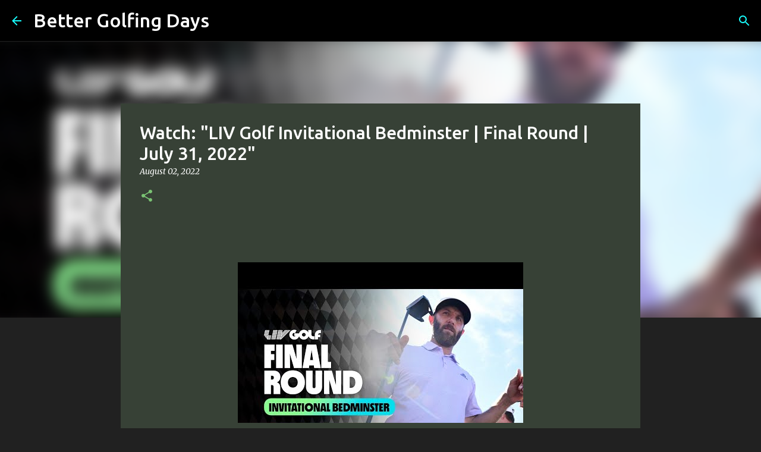

--- FILE ---
content_type: text/html; charset=UTF-8
request_url: https://www.bettergolfingdays.com/2022/08/watch-liv-golf-invitational-bedminster.html
body_size: 22785
content:
<!DOCTYPE html>
<html dir='ltr' lang='en'>
<head>
<meta content='width=device-width, initial-scale=1' name='viewport'/>
<title>Watch: &quot;LIV Golf Invitational Bedminster | Final Round | July 31, 2022&quot;</title>
<meta content='text/html; charset=UTF-8' http-equiv='Content-Type'/>
<!-- Chrome, Firefox OS and Opera -->
<meta content='#212121' name='theme-color'/>
<!-- Windows Phone -->
<meta content='#212121' name='msapplication-navbutton-color'/>
<meta content='blogger' name='generator'/>
<link href='https://www.bettergolfingdays.com/favicon.ico' rel='icon' type='image/x-icon'/>
<link href='https://www.bettergolfingdays.com/2022/08/watch-liv-golf-invitational-bedminster.html' rel='canonical'/>
<link rel="alternate" type="application/atom+xml" title="Better Golfing Days - Atom" href="https://www.bettergolfingdays.com/feeds/posts/default" />
<link rel="alternate" type="application/rss+xml" title="Better Golfing Days - RSS" href="https://www.bettergolfingdays.com/feeds/posts/default?alt=rss" />
<link rel="service.post" type="application/atom+xml" title="Better Golfing Days - Atom" href="https://www.blogger.com/feeds/3733442382861016107/posts/default" />

<link rel="alternate" type="application/atom+xml" title="Better Golfing Days - Atom" href="https://www.bettergolfingdays.com/feeds/1489206632702400798/comments/default" />
<!--Can't find substitution for tag [blog.ieCssRetrofitLinks]-->
<link href='https://i.ytimg.com/vi/oan0aOK2ggM/hqdefault.jpg' rel='image_src'/>
<meta content='https://www.bettergolfingdays.com/2022/08/watch-liv-golf-invitational-bedminster.html' property='og:url'/>
<meta content='Watch: &quot;LIV Golf Invitational Bedminster | Final Round | July 31, 2022&quot;' property='og:title'/>
<meta content='Golf in sincerity from a Christian perspective; helping golfers be inspired to play better golf and be better followers of Jesus at the same time.' property='og:description'/>
<meta content='https://lh3.googleusercontent.com/blogger_img_proxy/AEn0k_v3J7UUBa_EOwhe6ntnvm5xSdbM2OHafoJn9Af0-60tdxyxDpRIg6rHNb9fmRdDPd0UKC6ELOuR8E-GSbqc3Fbnb03weqSmqYAwzQRf9_nvEQT9Qw=w1200-h630-n-k-no-nu' property='og:image'/>
<style type='text/css'>@font-face{font-family:'Merriweather';font-style:italic;font-weight:300;font-stretch:100%;font-display:swap;src:url(//fonts.gstatic.com/s/merriweather/v33/u-4c0qyriQwlOrhSvowK_l5-eTxCVx0ZbwLvKH2Gk9hLmp0v5yA-xXPqCzLvF-adrHOg7iDTFw.woff2)format('woff2');unicode-range:U+0460-052F,U+1C80-1C8A,U+20B4,U+2DE0-2DFF,U+A640-A69F,U+FE2E-FE2F;}@font-face{font-family:'Merriweather';font-style:italic;font-weight:300;font-stretch:100%;font-display:swap;src:url(//fonts.gstatic.com/s/merriweather/v33/u-4c0qyriQwlOrhSvowK_l5-eTxCVx0ZbwLvKH2Gk9hLmp0v5yA-xXPqCzLvF--drHOg7iDTFw.woff2)format('woff2');unicode-range:U+0301,U+0400-045F,U+0490-0491,U+04B0-04B1,U+2116;}@font-face{font-family:'Merriweather';font-style:italic;font-weight:300;font-stretch:100%;font-display:swap;src:url(//fonts.gstatic.com/s/merriweather/v33/u-4c0qyriQwlOrhSvowK_l5-eTxCVx0ZbwLvKH2Gk9hLmp0v5yA-xXPqCzLvF-SdrHOg7iDTFw.woff2)format('woff2');unicode-range:U+0102-0103,U+0110-0111,U+0128-0129,U+0168-0169,U+01A0-01A1,U+01AF-01B0,U+0300-0301,U+0303-0304,U+0308-0309,U+0323,U+0329,U+1EA0-1EF9,U+20AB;}@font-face{font-family:'Merriweather';font-style:italic;font-weight:300;font-stretch:100%;font-display:swap;src:url(//fonts.gstatic.com/s/merriweather/v33/u-4c0qyriQwlOrhSvowK_l5-eTxCVx0ZbwLvKH2Gk9hLmp0v5yA-xXPqCzLvF-WdrHOg7iDTFw.woff2)format('woff2');unicode-range:U+0100-02BA,U+02BD-02C5,U+02C7-02CC,U+02CE-02D7,U+02DD-02FF,U+0304,U+0308,U+0329,U+1D00-1DBF,U+1E00-1E9F,U+1EF2-1EFF,U+2020,U+20A0-20AB,U+20AD-20C0,U+2113,U+2C60-2C7F,U+A720-A7FF;}@font-face{font-family:'Merriweather';font-style:italic;font-weight:300;font-stretch:100%;font-display:swap;src:url(//fonts.gstatic.com/s/merriweather/v33/u-4c0qyriQwlOrhSvowK_l5-eTxCVx0ZbwLvKH2Gk9hLmp0v5yA-xXPqCzLvF-udrHOg7iA.woff2)format('woff2');unicode-range:U+0000-00FF,U+0131,U+0152-0153,U+02BB-02BC,U+02C6,U+02DA,U+02DC,U+0304,U+0308,U+0329,U+2000-206F,U+20AC,U+2122,U+2191,U+2193,U+2212,U+2215,U+FEFF,U+FFFD;}@font-face{font-family:'Merriweather';font-style:italic;font-weight:400;font-stretch:100%;font-display:swap;src:url(//fonts.gstatic.com/s/merriweather/v33/u-4c0qyriQwlOrhSvowK_l5-eTxCVx0ZbwLvKH2Gk9hLmp0v5yA-xXPqCzLvF-adrHOg7iDTFw.woff2)format('woff2');unicode-range:U+0460-052F,U+1C80-1C8A,U+20B4,U+2DE0-2DFF,U+A640-A69F,U+FE2E-FE2F;}@font-face{font-family:'Merriweather';font-style:italic;font-weight:400;font-stretch:100%;font-display:swap;src:url(//fonts.gstatic.com/s/merriweather/v33/u-4c0qyriQwlOrhSvowK_l5-eTxCVx0ZbwLvKH2Gk9hLmp0v5yA-xXPqCzLvF--drHOg7iDTFw.woff2)format('woff2');unicode-range:U+0301,U+0400-045F,U+0490-0491,U+04B0-04B1,U+2116;}@font-face{font-family:'Merriweather';font-style:italic;font-weight:400;font-stretch:100%;font-display:swap;src:url(//fonts.gstatic.com/s/merriweather/v33/u-4c0qyriQwlOrhSvowK_l5-eTxCVx0ZbwLvKH2Gk9hLmp0v5yA-xXPqCzLvF-SdrHOg7iDTFw.woff2)format('woff2');unicode-range:U+0102-0103,U+0110-0111,U+0128-0129,U+0168-0169,U+01A0-01A1,U+01AF-01B0,U+0300-0301,U+0303-0304,U+0308-0309,U+0323,U+0329,U+1EA0-1EF9,U+20AB;}@font-face{font-family:'Merriweather';font-style:italic;font-weight:400;font-stretch:100%;font-display:swap;src:url(//fonts.gstatic.com/s/merriweather/v33/u-4c0qyriQwlOrhSvowK_l5-eTxCVx0ZbwLvKH2Gk9hLmp0v5yA-xXPqCzLvF-WdrHOg7iDTFw.woff2)format('woff2');unicode-range:U+0100-02BA,U+02BD-02C5,U+02C7-02CC,U+02CE-02D7,U+02DD-02FF,U+0304,U+0308,U+0329,U+1D00-1DBF,U+1E00-1E9F,U+1EF2-1EFF,U+2020,U+20A0-20AB,U+20AD-20C0,U+2113,U+2C60-2C7F,U+A720-A7FF;}@font-face{font-family:'Merriweather';font-style:italic;font-weight:400;font-stretch:100%;font-display:swap;src:url(//fonts.gstatic.com/s/merriweather/v33/u-4c0qyriQwlOrhSvowK_l5-eTxCVx0ZbwLvKH2Gk9hLmp0v5yA-xXPqCzLvF-udrHOg7iA.woff2)format('woff2');unicode-range:U+0000-00FF,U+0131,U+0152-0153,U+02BB-02BC,U+02C6,U+02DA,U+02DC,U+0304,U+0308,U+0329,U+2000-206F,U+20AC,U+2122,U+2191,U+2193,U+2212,U+2215,U+FEFF,U+FFFD;}@font-face{font-family:'Merriweather';font-style:normal;font-weight:400;font-stretch:100%;font-display:swap;src:url(//fonts.gstatic.com/s/merriweather/v33/u-4D0qyriQwlOrhSvowK_l5UcA6zuSYEqOzpPe3HOZJ5eX1WtLaQwmYiScCmDxhtNOKl8yDr3icaGV31CPDaYKfFQn0.woff2)format('woff2');unicode-range:U+0460-052F,U+1C80-1C8A,U+20B4,U+2DE0-2DFF,U+A640-A69F,U+FE2E-FE2F;}@font-face{font-family:'Merriweather';font-style:normal;font-weight:400;font-stretch:100%;font-display:swap;src:url(//fonts.gstatic.com/s/merriweather/v33/u-4D0qyriQwlOrhSvowK_l5UcA6zuSYEqOzpPe3HOZJ5eX1WtLaQwmYiScCmDxhtNOKl8yDr3icaEF31CPDaYKfFQn0.woff2)format('woff2');unicode-range:U+0301,U+0400-045F,U+0490-0491,U+04B0-04B1,U+2116;}@font-face{font-family:'Merriweather';font-style:normal;font-weight:400;font-stretch:100%;font-display:swap;src:url(//fonts.gstatic.com/s/merriweather/v33/u-4D0qyriQwlOrhSvowK_l5UcA6zuSYEqOzpPe3HOZJ5eX1WtLaQwmYiScCmDxhtNOKl8yDr3icaG131CPDaYKfFQn0.woff2)format('woff2');unicode-range:U+0102-0103,U+0110-0111,U+0128-0129,U+0168-0169,U+01A0-01A1,U+01AF-01B0,U+0300-0301,U+0303-0304,U+0308-0309,U+0323,U+0329,U+1EA0-1EF9,U+20AB;}@font-face{font-family:'Merriweather';font-style:normal;font-weight:400;font-stretch:100%;font-display:swap;src:url(//fonts.gstatic.com/s/merriweather/v33/u-4D0qyriQwlOrhSvowK_l5UcA6zuSYEqOzpPe3HOZJ5eX1WtLaQwmYiScCmDxhtNOKl8yDr3icaGl31CPDaYKfFQn0.woff2)format('woff2');unicode-range:U+0100-02BA,U+02BD-02C5,U+02C7-02CC,U+02CE-02D7,U+02DD-02FF,U+0304,U+0308,U+0329,U+1D00-1DBF,U+1E00-1E9F,U+1EF2-1EFF,U+2020,U+20A0-20AB,U+20AD-20C0,U+2113,U+2C60-2C7F,U+A720-A7FF;}@font-face{font-family:'Merriweather';font-style:normal;font-weight:400;font-stretch:100%;font-display:swap;src:url(//fonts.gstatic.com/s/merriweather/v33/u-4D0qyriQwlOrhSvowK_l5UcA6zuSYEqOzpPe3HOZJ5eX1WtLaQwmYiScCmDxhtNOKl8yDr3icaFF31CPDaYKfF.woff2)format('woff2');unicode-range:U+0000-00FF,U+0131,U+0152-0153,U+02BB-02BC,U+02C6,U+02DA,U+02DC,U+0304,U+0308,U+0329,U+2000-206F,U+20AC,U+2122,U+2191,U+2193,U+2212,U+2215,U+FEFF,U+FFFD;}@font-face{font-family:'Ubuntu';font-style:normal;font-weight:400;font-display:swap;src:url(//fonts.gstatic.com/s/ubuntu/v21/4iCs6KVjbNBYlgoKcg72nU6AF7xm.woff2)format('woff2');unicode-range:U+0460-052F,U+1C80-1C8A,U+20B4,U+2DE0-2DFF,U+A640-A69F,U+FE2E-FE2F;}@font-face{font-family:'Ubuntu';font-style:normal;font-weight:400;font-display:swap;src:url(//fonts.gstatic.com/s/ubuntu/v21/4iCs6KVjbNBYlgoKew72nU6AF7xm.woff2)format('woff2');unicode-range:U+0301,U+0400-045F,U+0490-0491,U+04B0-04B1,U+2116;}@font-face{font-family:'Ubuntu';font-style:normal;font-weight:400;font-display:swap;src:url(//fonts.gstatic.com/s/ubuntu/v21/4iCs6KVjbNBYlgoKcw72nU6AF7xm.woff2)format('woff2');unicode-range:U+1F00-1FFF;}@font-face{font-family:'Ubuntu';font-style:normal;font-weight:400;font-display:swap;src:url(//fonts.gstatic.com/s/ubuntu/v21/4iCs6KVjbNBYlgoKfA72nU6AF7xm.woff2)format('woff2');unicode-range:U+0370-0377,U+037A-037F,U+0384-038A,U+038C,U+038E-03A1,U+03A3-03FF;}@font-face{font-family:'Ubuntu';font-style:normal;font-weight:400;font-display:swap;src:url(//fonts.gstatic.com/s/ubuntu/v21/4iCs6KVjbNBYlgoKcQ72nU6AF7xm.woff2)format('woff2');unicode-range:U+0100-02BA,U+02BD-02C5,U+02C7-02CC,U+02CE-02D7,U+02DD-02FF,U+0304,U+0308,U+0329,U+1D00-1DBF,U+1E00-1E9F,U+1EF2-1EFF,U+2020,U+20A0-20AB,U+20AD-20C0,U+2113,U+2C60-2C7F,U+A720-A7FF;}@font-face{font-family:'Ubuntu';font-style:normal;font-weight:400;font-display:swap;src:url(//fonts.gstatic.com/s/ubuntu/v21/4iCs6KVjbNBYlgoKfw72nU6AFw.woff2)format('woff2');unicode-range:U+0000-00FF,U+0131,U+0152-0153,U+02BB-02BC,U+02C6,U+02DA,U+02DC,U+0304,U+0308,U+0329,U+2000-206F,U+20AC,U+2122,U+2191,U+2193,U+2212,U+2215,U+FEFF,U+FFFD;}@font-face{font-family:'Ubuntu';font-style:normal;font-weight:500;font-display:swap;src:url(//fonts.gstatic.com/s/ubuntu/v21/4iCv6KVjbNBYlgoCjC3jvWyNPYZvg7UI.woff2)format('woff2');unicode-range:U+0460-052F,U+1C80-1C8A,U+20B4,U+2DE0-2DFF,U+A640-A69F,U+FE2E-FE2F;}@font-face{font-family:'Ubuntu';font-style:normal;font-weight:500;font-display:swap;src:url(//fonts.gstatic.com/s/ubuntu/v21/4iCv6KVjbNBYlgoCjC3jtGyNPYZvg7UI.woff2)format('woff2');unicode-range:U+0301,U+0400-045F,U+0490-0491,U+04B0-04B1,U+2116;}@font-face{font-family:'Ubuntu';font-style:normal;font-weight:500;font-display:swap;src:url(//fonts.gstatic.com/s/ubuntu/v21/4iCv6KVjbNBYlgoCjC3jvGyNPYZvg7UI.woff2)format('woff2');unicode-range:U+1F00-1FFF;}@font-face{font-family:'Ubuntu';font-style:normal;font-weight:500;font-display:swap;src:url(//fonts.gstatic.com/s/ubuntu/v21/4iCv6KVjbNBYlgoCjC3js2yNPYZvg7UI.woff2)format('woff2');unicode-range:U+0370-0377,U+037A-037F,U+0384-038A,U+038C,U+038E-03A1,U+03A3-03FF;}@font-face{font-family:'Ubuntu';font-style:normal;font-weight:500;font-display:swap;src:url(//fonts.gstatic.com/s/ubuntu/v21/4iCv6KVjbNBYlgoCjC3jvmyNPYZvg7UI.woff2)format('woff2');unicode-range:U+0100-02BA,U+02BD-02C5,U+02C7-02CC,U+02CE-02D7,U+02DD-02FF,U+0304,U+0308,U+0329,U+1D00-1DBF,U+1E00-1E9F,U+1EF2-1EFF,U+2020,U+20A0-20AB,U+20AD-20C0,U+2113,U+2C60-2C7F,U+A720-A7FF;}@font-face{font-family:'Ubuntu';font-style:normal;font-weight:500;font-display:swap;src:url(//fonts.gstatic.com/s/ubuntu/v21/4iCv6KVjbNBYlgoCjC3jsGyNPYZvgw.woff2)format('woff2');unicode-range:U+0000-00FF,U+0131,U+0152-0153,U+02BB-02BC,U+02C6,U+02DA,U+02DC,U+0304,U+0308,U+0329,U+2000-206F,U+20AC,U+2122,U+2191,U+2193,U+2212,U+2215,U+FEFF,U+FFFD;}@font-face{font-family:'Ubuntu';font-style:normal;font-weight:700;font-display:swap;src:url(//fonts.gstatic.com/s/ubuntu/v21/4iCv6KVjbNBYlgoCxCvjvWyNPYZvg7UI.woff2)format('woff2');unicode-range:U+0460-052F,U+1C80-1C8A,U+20B4,U+2DE0-2DFF,U+A640-A69F,U+FE2E-FE2F;}@font-face{font-family:'Ubuntu';font-style:normal;font-weight:700;font-display:swap;src:url(//fonts.gstatic.com/s/ubuntu/v21/4iCv6KVjbNBYlgoCxCvjtGyNPYZvg7UI.woff2)format('woff2');unicode-range:U+0301,U+0400-045F,U+0490-0491,U+04B0-04B1,U+2116;}@font-face{font-family:'Ubuntu';font-style:normal;font-weight:700;font-display:swap;src:url(//fonts.gstatic.com/s/ubuntu/v21/4iCv6KVjbNBYlgoCxCvjvGyNPYZvg7UI.woff2)format('woff2');unicode-range:U+1F00-1FFF;}@font-face{font-family:'Ubuntu';font-style:normal;font-weight:700;font-display:swap;src:url(//fonts.gstatic.com/s/ubuntu/v21/4iCv6KVjbNBYlgoCxCvjs2yNPYZvg7UI.woff2)format('woff2');unicode-range:U+0370-0377,U+037A-037F,U+0384-038A,U+038C,U+038E-03A1,U+03A3-03FF;}@font-face{font-family:'Ubuntu';font-style:normal;font-weight:700;font-display:swap;src:url(//fonts.gstatic.com/s/ubuntu/v21/4iCv6KVjbNBYlgoCxCvjvmyNPYZvg7UI.woff2)format('woff2');unicode-range:U+0100-02BA,U+02BD-02C5,U+02C7-02CC,U+02CE-02D7,U+02DD-02FF,U+0304,U+0308,U+0329,U+1D00-1DBF,U+1E00-1E9F,U+1EF2-1EFF,U+2020,U+20A0-20AB,U+20AD-20C0,U+2113,U+2C60-2C7F,U+A720-A7FF;}@font-face{font-family:'Ubuntu';font-style:normal;font-weight:700;font-display:swap;src:url(//fonts.gstatic.com/s/ubuntu/v21/4iCv6KVjbNBYlgoCxCvjsGyNPYZvgw.woff2)format('woff2');unicode-range:U+0000-00FF,U+0131,U+0152-0153,U+02BB-02BC,U+02C6,U+02DA,U+02DC,U+0304,U+0308,U+0329,U+2000-206F,U+20AC,U+2122,U+2191,U+2193,U+2212,U+2215,U+FEFF,U+FFFD;}</style>
<style id='page-skin-1' type='text/css'><!--
/*! normalize.css v8.0.0 | MIT License | github.com/necolas/normalize.css */html{line-height:1.15;-webkit-text-size-adjust:100%}body{margin:0}h1{font-size:2em;margin:.67em 0}hr{box-sizing:content-box;height:0;overflow:visible}pre{font-family:monospace,monospace;font-size:1em}a{background-color:transparent}abbr[title]{border-bottom:none;text-decoration:underline;text-decoration:underline dotted}b,strong{font-weight:bolder}code,kbd,samp{font-family:monospace,monospace;font-size:1em}small{font-size:80%}sub,sup{font-size:75%;line-height:0;position:relative;vertical-align:baseline}sub{bottom:-0.25em}sup{top:-0.5em}img{border-style:none}button,input,optgroup,select,textarea{font-family:inherit;font-size:100%;line-height:1.15;margin:0}button,input{overflow:visible}button,select{text-transform:none}button,[type="button"],[type="reset"],[type="submit"]{-webkit-appearance:button}button::-moz-focus-inner,[type="button"]::-moz-focus-inner,[type="reset"]::-moz-focus-inner,[type="submit"]::-moz-focus-inner{border-style:none;padding:0}button:-moz-focusring,[type="button"]:-moz-focusring,[type="reset"]:-moz-focusring,[type="submit"]:-moz-focusring{outline:1px dotted ButtonText}fieldset{padding:.35em .75em .625em}legend{box-sizing:border-box;color:inherit;display:table;max-width:100%;padding:0;white-space:normal}progress{vertical-align:baseline}textarea{overflow:auto}[type="checkbox"],[type="radio"]{box-sizing:border-box;padding:0}[type="number"]::-webkit-inner-spin-button,[type="number"]::-webkit-outer-spin-button{height:auto}[type="search"]{-webkit-appearance:textfield;outline-offset:-2px}[type="search"]::-webkit-search-decoration{-webkit-appearance:none}::-webkit-file-upload-button{-webkit-appearance:button;font:inherit}details{display:block}summary{display:list-item}template{display:none}[hidden]{display:none}
/*!************************************************
* Blogger Template Style
* Name: Emporio
**************************************************/
body{
word-wrap:break-word;
overflow-wrap:break-word;
word-break:break-word
}
.hidden{
display:none
}
.invisible{
visibility:hidden
}
.container:after,.float-container:after{
clear:both;
content:"";
display:table
}
.clearboth{
clear:both
}
#comments .comment .comment-actions,.subscribe-popup .FollowByEmail .follow-by-email-submit{
background:transparent;
border:0;
box-shadow:none;
color:#7ac373;
cursor:pointer;
font-size:14px;
font-weight:700;
outline:none;
text-decoration:none;
text-transform:uppercase;
width:auto
}
.dim-overlay{
height:100vh;
left:0;
position:fixed;
top:0;
width:100%
}
#sharing-dim-overlay{
background-color:transparent
}
input::-ms-clear{
display:none
}
.blogger-logo,.svg-icon-24.blogger-logo{
fill:#ff9800;
opacity:1
}
.skip-navigation{
background-color:#fff;
box-sizing:border-box;
color:#000;
display:block;
height:0;
left:0;
line-height:50px;
overflow:hidden;
padding-top:0;
position:fixed;
text-align:center;
top:0;
-webkit-transition:box-shadow .3s,height .3s,padding-top .3s;
transition:box-shadow .3s,height .3s,padding-top .3s;
width:100%;
z-index:900
}
.skip-navigation:focus{
box-shadow:0 4px 5px 0 rgba(0,0,0,.14),0 1px 10px 0 rgba(0,0,0,.12),0 2px 4px -1px rgba(0,0,0,.2);
height:50px
}
#main{
outline:none
}
.main-heading{
clip:rect(1px,1px,1px,1px);
border:0;
height:1px;
overflow:hidden;
padding:0;
position:absolute;
width:1px
}
.Attribution{
margin-top:1em;
text-align:center
}
.Attribution .blogger img,.Attribution .blogger svg{
vertical-align:bottom
}
.Attribution .blogger img{
margin-right:.5em
}
.Attribution div{
line-height:24px;
margin-top:.5em
}
.Attribution .copyright,.Attribution .image-attribution{
font-size:.7em;
margin-top:1.5em
}
.bg-photo{
background-attachment:scroll!important
}
body .CSS_LIGHTBOX{
z-index:900
}
.extendable .show-less,.extendable .show-more{
border-color:#7ac373;
color:#7ac373;
margin-top:8px
}
.extendable .show-less.hidden,.extendable .show-more.hidden,.inline-ad{
display:none
}
.inline-ad{
max-width:100%;
overflow:hidden
}
.adsbygoogle{
display:block
}
#cookieChoiceInfo{
bottom:0;
top:auto
}
iframe.b-hbp-video{
border:0
}
.post-body iframe{
max-width:100%
}
.post-body a[imageanchor="1"]{
display:inline-block
}
.byline{
margin-right:1em
}
.byline:last-child{
margin-right:0
}
.link-copied-dialog{
max-width:520px;
outline:0
}
.link-copied-dialog .modal-dialog-buttons{
margin-top:8px
}
.link-copied-dialog .goog-buttonset-default{
background:transparent;
border:0
}
.link-copied-dialog .goog-buttonset-default:focus{
outline:0
}
.paging-control-container{
margin-bottom:16px
}
.paging-control-container .paging-control{
display:inline-block
}
.paging-control-container .comment-range-text:after,.paging-control-container .paging-control{
color:#7ac373
}
.paging-control-container .comment-range-text,.paging-control-container .paging-control{
margin-right:8px
}
.paging-control-container .comment-range-text:after,.paging-control-container .paging-control:after{
padding-left:8px;
content:"\b7";
cursor:default;
pointer-events:none
}
.paging-control-container .comment-range-text:last-child:after,.paging-control-container .paging-control:last-child:after{
content:none
}
.byline.reactions iframe{
height:20px
}
.b-notification{
background-color:#fff;
border-bottom:1px solid #000;
box-sizing:border-box;
color:#000;
padding:16px 32px;
text-align:center
}
.b-notification.visible{
-webkit-transition:margin-top .3s cubic-bezier(.4,0,.2,1);
transition:margin-top .3s cubic-bezier(.4,0,.2,1)
}
.b-notification.invisible{
position:absolute
}
.b-notification-close{
position:absolute;
right:8px;
top:8px
}
.no-posts-message{
line-height:40px;
text-align:center
}
@media screen and (max-width:745px){
body.item-view .post-body a[imageanchor="1"][style*="float: left;"],body.item-view .post-body a[imageanchor="1"][style*="float: right;"]{
clear:none!important;
float:none!important
}
body.item-view .post-body a[imageanchor="1"] img{
display:block;
height:auto;
margin:0 auto
}
body.item-view .post-body>.separator:first-child>a[imageanchor="1"]:first-child{
margin-top:20px
}
.post-body a[imageanchor]{
display:block
}
body.item-view .post-body a[imageanchor="1"]{
margin-left:0!important;
margin-right:0!important
}
body.item-view .post-body a[imageanchor="1"]+a[imageanchor="1"]{
margin-top:16px
}
}
.item-control{
display:none
}
#comments{
border-top:1px dashed rgba(0,0,0,.54);
margin-top:20px;
padding:20px
}
#comments .comment-thread ol{
padding-left:0;
margin:0;
padding-left:0
}
#comments .comment .comment-replybox-single,#comments .comment-thread .comment-replies{
margin-left:60px
}
#comments .comment-thread .thread-count{
display:none
}
#comments .comment{
list-style-type:none;
padding:0 0 30px;
position:relative
}
#comments .comment .comment{
padding-bottom:8px
}
.comment .avatar-image-container{
position:absolute
}
.comment .avatar-image-container img{
border-radius:50%
}
.avatar-image-container svg,.comment .avatar-image-container .avatar-icon{
fill:#7ac373;
border:1px solid #7ac373;
border-radius:50%;
box-sizing:border-box;
height:35px;
margin:0;
padding:7px;
width:35px
}
.comment .comment-block{
margin-left:60px;
margin-top:10px;
padding-bottom:0
}
#comments .comment-author-header-wrapper{
margin-left:40px
}
#comments .comment .thread-expanded .comment-block{
padding-bottom:20px
}
#comments .comment .comment-header .user,#comments .comment .comment-header .user a{
color:#ffffff;
font-style:normal;
font-weight:700
}
#comments .comment .comment-actions{
bottom:0;
margin-bottom:15px;
position:absolute
}
#comments .comment .comment-actions>*{
margin-right:8px
}
#comments .comment .comment-header .datetime{
margin-left:8px;
bottom:0;
display:inline-block;
font-size:13px;
font-style:italic
}
#comments .comment .comment-footer .comment-timestamp a,#comments .comment .comment-header .datetime,#comments .comment .comment-header .datetime a{
color:rgba(255,255,255,.54)
}
#comments .comment .comment-content,.comment .comment-body{
margin-top:12px;
word-break:break-word
}
.comment-body{
margin-bottom:12px
}
#comments.embed[data-num-comments="0"]{
border:0;
margin-top:0;
padding-top:0
}
#comment-editor-src,#comments.embed[data-num-comments="0"] #comment-post-message,#comments.embed[data-num-comments="0"] div.comment-form>p,#comments.embed[data-num-comments="0"] p.comment-footer{
display:none
}
.comments .comments-content .loadmore.loaded{
max-height:0;
opacity:0;
overflow:hidden
}
.extendable .remaining-items{
height:0;
overflow:hidden;
-webkit-transition:height .3s cubic-bezier(.4,0,.2,1);
transition:height .3s cubic-bezier(.4,0,.2,1)
}
.extendable .remaining-items.expanded{
height:auto
}
.svg-icon-24,.svg-icon-24-button{
cursor:pointer;
height:24px;
min-width:24px;
width:24px
}
.touch-icon{
margin:-12px;
padding:12px
}
.touch-icon:active,.touch-icon:focus{
background-color:hsla(0,0%,60%,.4);
border-radius:50%
}
svg:not(:root).touch-icon{
overflow:visible
}
html[dir=rtl] .rtl-reversible-icon{
-webkit-transform:scaleX(-1);
transform:scaleX(-1)
}
.svg-icon-24-button,.touch-icon-button{
background:transparent;
border:0;
margin:0;
outline:none;
padding:0
}
.touch-icon-button .touch-icon:active,.touch-icon-button .touch-icon:focus{
background-color:transparent
}
.touch-icon-button:active .touch-icon,.touch-icon-button:focus .touch-icon{
background-color:hsla(0,0%,60%,.4);
border-radius:50%
}
.Profile .default-avatar-wrapper .avatar-icon{
fill:#7ac373;
border:1px solid #7ac373;
border-radius:50%;
box-sizing:border-box;
margin:0
}
.Profile .individual .default-avatar-wrapper .avatar-icon{
padding:25px
}
.Profile .individual .avatar-icon,.Profile .individual .profile-img{
height:90px;
width:90px
}
.Profile .team .default-avatar-wrapper .avatar-icon{
padding:8px
}
.Profile .team .avatar-icon,.Profile .team .default-avatar-wrapper,.Profile .team .profile-img{
height:40px;
width:40px
}
.snippet-container{
margin:0;
overflow:hidden;
position:relative
}
.snippet-fade{
right:0;
bottom:0;
box-sizing:border-box;
position:absolute;
width:96px
}
.snippet-fade:after{
content:"\2026";
float:right
}
.centered-top-container.sticky{
left:0;
position:fixed;
right:0;
top:0;
-webkit-transition-duration:.2s;
transition-duration:.2s;
-webkit-transition-property:opacity,-webkit-transform;
transition-property:opacity,-webkit-transform;
transition-property:transform,opacity;
transition-property:transform,opacity,-webkit-transform;
-webkit-transition-timing-function:cubic-bezier(.4,0,.2,1);
transition-timing-function:cubic-bezier(.4,0,.2,1);
width:auto;
z-index:8
}
.centered-top-placeholder{
display:none
}
.collapsed-header .centered-top-placeholder{
display:block
}
.centered-top-container .Header .replaced h1,.centered-top-placeholder .Header .replaced h1{
display:none
}
.centered-top-container.sticky .Header .replaced h1{
display:block
}
.centered-top-container.sticky .Header .header-widget{
background:none
}
.centered-top-container.sticky .Header .header-image-wrapper{
display:none
}
.centered-top-container img,.centered-top-placeholder img{
max-width:100%
}
.collapsible{
-webkit-transition:height .3s cubic-bezier(.4,0,.2,1);
transition:height .3s cubic-bezier(.4,0,.2,1)
}
.collapsible,.collapsible>summary{
display:block;
overflow:hidden
}
.collapsible>:not(summary){
display:none
}
.collapsible[open]>:not(summary){
display:block
}
.collapsible:focus,.collapsible>summary:focus{
outline:none
}
.collapsible>summary{
cursor:pointer;
display:block;
padding:0
}
.collapsible:focus>summary,.collapsible>summary:focus{
background-color:transparent
}
.collapsible>summary::-webkit-details-marker{
display:none
}
.collapsible-title{
-webkit-box-align:center;
align-items:center;
display:-webkit-box;
display:flex
}
.collapsible-title .title{
-webkit-box-flex:1;
-webkit-box-ordinal-group:1;
flex:1 1 auto;
order:0;
overflow:hidden;
text-overflow:ellipsis;
white-space:nowrap
}
.collapsible-title .chevron-down,.collapsible[open] .collapsible-title .chevron-up{
display:block
}
.collapsible-title .chevron-up,.collapsible[open] .collapsible-title .chevron-down{
display:none
}
.flat-button{
border-radius:2px;
font-weight:700;
margin:-8px;
padding:8px;
text-transform:uppercase
}
.flat-button,.flat-icon-button{
cursor:pointer;
display:inline-block
}
.flat-icon-button{
background:transparent;
border:0;
box-sizing:content-box;
line-height:0;
margin:-12px;
outline:none;
padding:12px
}
.flat-icon-button,.flat-icon-button .splash-wrapper{
border-radius:50%
}
.flat-icon-button .splash.animate{
-webkit-animation-duration:.3s;
animation-duration:.3s
}
body#layout .bg-photo,body#layout .bg-photo-overlay{
display:none
}
body#layout .centered{
max-width:954px
}
body#layout .navigation{
display:none
}
body#layout .sidebar-container{
display:inline-block;
width:40%
}
body#layout .hamburger-menu,body#layout .search{
display:none
}
.overflowable-container{
max-height:46px;
overflow:hidden;
position:relative
}
.overflow-button{
cursor:pointer
}
#overflowable-dim-overlay{
background:transparent
}
.overflow-popup{
background-color:#000000;
box-shadow:0 2px 2px 0 rgba(0,0,0,.14),0 3px 1px -2px rgba(0,0,0,.2),0 1px 5px 0 rgba(0,0,0,.12);
left:0;
max-width:calc(100% - 32px);
position:absolute;
top:0;
visibility:hidden;
z-index:101
}
.overflow-popup ul{
list-style:none
}
.overflow-popup .tabs li,.overflow-popup li{
display:block;
height:auto
}
.overflow-popup .tabs li{
padding-left:0;
padding-right:0
}
.overflow-button.hidden,.overflow-popup .tabs li.hidden,.overflow-popup li.hidden,.widget.Sharing .sharing-button{
display:none
}
.widget.Sharing .sharing-buttons li{
padding:0
}
.widget.Sharing .sharing-buttons li span{
display:none
}
.post-share-buttons{
position:relative
}
.sharing-open.touch-icon-button:active .touch-icon,.sharing-open.touch-icon-button:focus .touch-icon{
background-color:transparent
}
.share-buttons{
background-color:#374136;
border-radius:2px;
box-shadow:0 2px 2px 0 rgba(0,0,0,.14),0 3px 1px -2px rgba(0,0,0,.2),0 1px 5px 0 rgba(0,0,0,.12);
color:#ffffff;
list-style:none;
margin:0;
min-width:200px;
padding:8px 0;
position:absolute;
top:-11px;
z-index:101
}
.share-buttons.hidden{
display:none
}
.sharing-button{
background:transparent;
border:0;
cursor:pointer;
margin:0;
outline:none;
padding:0
}
.share-buttons li{
height:48px;
margin:0
}
.share-buttons li:last-child{
margin-bottom:0
}
.share-buttons li .sharing-platform-button{
box-sizing:border-box;
cursor:pointer;
display:block;
height:100%;
margin-bottom:0;
padding:0 16px;
position:relative;
width:100%
}
.share-buttons li .sharing-platform-button:focus,.share-buttons li .sharing-platform-button:hover{
background-color:hsla(0,0%,50%,.1);
outline:none
}
.share-buttons li svg[class*=" sharing-"],.share-buttons li svg[class^=sharing-]{
position:absolute;
top:10px
}
.share-buttons li span.sharing-platform-button{
position:relative;
top:0
}
.share-buttons li .platform-sharing-text{
margin-left:56px;
display:block;
font-size:16px;
line-height:48px;
white-space:nowrap
}
.sidebar-container{
-webkit-overflow-scrolling:touch;
background-color:#212121;
max-width:313px;
overflow-y:auto;
-webkit-transition-duration:.3s;
transition-duration:.3s;
-webkit-transition-property:-webkit-transform;
transition-property:-webkit-transform;
transition-property:transform;
transition-property:transform,-webkit-transform;
-webkit-transition-timing-function:cubic-bezier(0,0,.2,1);
transition-timing-function:cubic-bezier(0,0,.2,1);
width:313px;
z-index:101
}
.sidebar-container .navigation{
line-height:0;
padding:16px
}
.sidebar-container .sidebar-back{
cursor:pointer
}
.sidebar-container .widget{
background:none;
margin:0 16px;
padding:16px 0
}
.sidebar-container .widget .title{
color:#ffffff;
margin:0
}
.sidebar-container .widget ul{
list-style:none;
margin:0;
padding:0
}
.sidebar-container .widget ul ul{
margin-left:1em
}
.sidebar-container .widget li{
font-size:16px;
line-height:normal
}
.sidebar-container .widget+.widget{
border-top:1px solid rgba(255, 255, 255, 0.12)
}
.BlogArchive li{
margin:16px 0
}
.BlogArchive li:last-child{
margin-bottom:0
}
.Label li a{
display:inline-block
}
.BlogArchive .post-count,.Label .label-count{
margin-left:.25em;
float:right
}
.BlogArchive .post-count:before,.Label .label-count:before{
content:"("
}
.BlogArchive .post-count:after,.Label .label-count:after{
content:")"
}
.widget.Translate .skiptranslate>div{
display:block!important
}
.widget.Profile .profile-link{
display:-webkit-box;
display:flex
}
.widget.Profile .team-member .default-avatar-wrapper,.widget.Profile .team-member .profile-img{
-webkit-box-flex:0;
margin-right:1em;
flex:0 0 auto
}
.widget.Profile .individual .profile-link{
-webkit-box-orient:vertical;
-webkit-box-direction:normal;
flex-direction:column
}
.widget.Profile .team .profile-link .profile-name{
-webkit-box-flex:1;
align-self:center;
display:block;
flex:1 1 auto
}
.dim-overlay{
background-color:rgba(0,0,0,.54)
}
body.sidebar-visible{
overflow-y:hidden
}
@media screen and (max-width:734px){
.sidebar-container{
bottom:0;
left:auto;
position:fixed;
right:0;
top:0
}
.sidebar-container.sidebar-invisible{
-webkit-transform:translateX(100%);
transform:translateX(100%);
-webkit-transition-timing-function:cubic-bezier(.4,0,.6,1);
transition-timing-function:cubic-bezier(.4,0,.6,1)
}
}
.dialog{
background:#374136;
box-shadow:0 2px 2px 0 rgba(0,0,0,.14),0 3px 1px -2px rgba(0,0,0,.2),0 1px 5px 0 rgba(0,0,0,.12);
box-sizing:border-box;
color:#ffffff;
padding:30px;
position:fixed;
text-align:center;
width:calc(100% - 24px);
z-index:101
}
.dialog input[type=email],.dialog input[type=text]{
background-color:transparent;
border:0;
border-bottom:1px solid rgba(255,255,255,.12);
color:#ffffff;
display:block;
font-family:Ubuntu, sans-serif;
font-size:16px;
line-height:24px;
margin:auto;
outline:none;
padding-bottom:7px;
text-align:center;
width:100%
}
.dialog input[type=email]::-webkit-input-placeholder,.dialog input[type=text]::-webkit-input-placeholder{
color:rgba(255,255,255,.5)
}
.dialog input[type=email]::-moz-placeholder,.dialog input[type=text]::-moz-placeholder{
color:rgba(255,255,255,.5)
}
.dialog input[type=email]:-ms-input-placeholder,.dialog input[type=text]:-ms-input-placeholder{
color:rgba(255,255,255,.5)
}
.dialog input[type=email]::-ms-input-placeholder,.dialog input[type=text]::-ms-input-placeholder{
color:rgba(255,255,255,.5)
}
.dialog input[type=email]::placeholder,.dialog input[type=text]::placeholder{
color:rgba(255,255,255,.5)
}
.dialog input[type=email]:focus,.dialog input[type=text]:focus{
border-bottom:2px solid #30c323;
padding-bottom:6px
}
.dialog input.no-cursor{
color:transparent;
text-shadow:0 0 0 #ffffff
}
.dialog input.no-cursor:focus{
outline:none
}
.dialog input[type=submit]{
font-family:Ubuntu, sans-serif
}
.dialog .goog-buttonset-default{
color:#30c323
}
.loading-spinner-large{
-webkit-animation:mspin-rotate 1568.63ms linear infinite;
animation:mspin-rotate 1568.63ms linear infinite;
height:48px;
overflow:hidden;
position:absolute;
width:48px;
z-index:200
}
.loading-spinner-large>div{
-webkit-animation:mspin-revrot 5332ms steps(4) infinite;
animation:mspin-revrot 5332ms steps(4) infinite
}
.loading-spinner-large>div>div{
-webkit-animation:mspin-singlecolor-large-film 1333ms steps(81) infinite;
animation:mspin-singlecolor-large-film 1333ms steps(81) infinite;
background-size:100%;
height:48px;
width:3888px
}
.mspin-black-large>div>div,.mspin-grey_54-large>div>div{
background-image:url(https://www.blogblog.com/indie/mspin_black_large.svg)
}
.mspin-white-large>div>div{
background-image:url(https://www.blogblog.com/indie/mspin_white_large.svg)
}
.mspin-grey_54-large{
opacity:.54
}
@-webkit-keyframes mspin-singlecolor-large-film{
0%{
-webkit-transform:translateX(0);
transform:translateX(0)
}
to{
-webkit-transform:translateX(-3888px);
transform:translateX(-3888px)
}
}
@keyframes mspin-singlecolor-large-film{
0%{
-webkit-transform:translateX(0);
transform:translateX(0)
}
to{
-webkit-transform:translateX(-3888px);
transform:translateX(-3888px)
}
}
@-webkit-keyframes mspin-rotate{
0%{
-webkit-transform:rotate(0deg);
transform:rotate(0deg)
}
to{
-webkit-transform:rotate(1turn);
transform:rotate(1turn)
}
}
@keyframes mspin-rotate{
0%{
-webkit-transform:rotate(0deg);
transform:rotate(0deg)
}
to{
-webkit-transform:rotate(1turn);
transform:rotate(1turn)
}
}
@-webkit-keyframes mspin-revrot{
0%{
-webkit-transform:rotate(0deg);
transform:rotate(0deg)
}
to{
-webkit-transform:rotate(-1turn);
transform:rotate(-1turn)
}
}
@keyframes mspin-revrot{
0%{
-webkit-transform:rotate(0deg);
transform:rotate(0deg)
}
to{
-webkit-transform:rotate(-1turn);
transform:rotate(-1turn)
}
}
.subscribe-popup{
max-width:364px
}
.subscribe-popup h3{
color:#ffffff;
font-size:1.8em;
margin-top:0
}
.subscribe-popup .FollowByEmail h3{
display:none
}
.subscribe-popup .FollowByEmail .follow-by-email-submit{
color:#30c323;
display:inline-block;
margin:24px auto 0;
white-space:normal;
width:auto
}
.subscribe-popup .FollowByEmail .follow-by-email-submit:disabled{
cursor:default;
opacity:.3
}
@media (max-width:800px){
.blog-name div.widget.Subscribe{
margin-bottom:16px
}
body.item-view .blog-name div.widget.Subscribe{
margin:8px auto 16px;
width:100%
}
}
.sidebar-container .svg-icon-24{
fill:#7ac373
}
.centered-top .svg-icon-24{
fill:#18ffff
}
.centered-bottom .svg-icon-24.touch-icon,.centered-bottom a .svg-icon-24,.centered-bottom button .svg-icon-24{
fill:#7ac373
}
.post-wrapper .svg-icon-24.touch-icon,.post-wrapper a .svg-icon-24,.post-wrapper button .svg-icon-24{
fill:#7ac373
}
.centered-bottom .share-buttons .svg-icon-24,.share-buttons .svg-icon-24{
fill:#7ac373
}
.svg-icon-24.hamburger-menu{
fill:#7ac373
}
body#layout .page_body{
padding:0;
position:relative;
top:0
}
body#layout .page{
display:inline-block;
left:inherit;
position:relative;
vertical-align:top;
width:540px
}
body{
background:#f7f7f7 none repeat scroll top left;
background-color:#212121;
background-size:cover;
font:normal 400 18px Ubuntu, sans-serif;
margin:0;
min-height:100vh
}
body,h3,h3.title{
color:#ffffff
}
.post-wrapper .post-title,.post-wrapper .post-title a,.post-wrapper .post-title a:hover,.post-wrapper .post-title a:visited{
color:#ffffff
}
a{
color:#7ac373;
text-decoration:none
}
a:visited{
color:#3fff2e
}
a:hover{
color:#7ac373
}
blockquote{
color:#eeeeee;
font:normal 400 17px Ubuntu, sans-serif;
font-size:x-large;
font-style:italic;
font-weight:300;
text-align:center
}
.dim-overlay{
z-index:100
}
.page{
-webkit-box-orient:vertical;
-webkit-box-direction:normal;
box-sizing:border-box;
display:-webkit-box;
display:flex;
flex-direction:column;
min-height:100vh;
padding-bottom:1em
}
.page>*{
-webkit-box-flex:0;
flex:0 0 auto
}
.page>#footer{
margin-top:auto
}
.bg-photo-container{
overflow:hidden
}
.bg-photo-container,.bg-photo-container .bg-photo{
height:464px;
width:100%
}
.bg-photo-container .bg-photo{
background-position:50%;
background-size:cover;
z-index:-1
}
.centered{
margin:0 auto;
position:relative;
width:1578px
}
.centered .main,.centered .main-container{
float:left
}
.centered .main{
padding-bottom:1em
}
.centered .centered-bottom:after{
clear:both;
content:"";
display:table
}
@media (min-width:1722px){
.page_body.has-vertical-ads .centered{
width:1721px
}
}
@media (min-width:1300px) and (max-width:1578px){
.centered{
width:1156px
}
}
@media (min-width:1300px) and (max-width:1721px){
.page_body.has-vertical-ads .centered{
width:1299px
}
}
@media (max-width:1299px){
.centered{
width:734px
}
}
@media (max-width:734px){
.centered{
max-width:600px;
width:100%
}
}
.feed-view .post-wrapper.hero,.main,.main-container,.post-filter-message,.top-nav .section{
width:1250px
}
@media (min-width:1300px) and (max-width:1578px){
.feed-view .post-wrapper.hero,.main,.main-container,.post-filter-message,.top-nav .section{
width:828px
}
}
@media (min-width:1300px) and (max-width:1721px){
.feed-view .page_body.has-vertical-ads .post-wrapper.hero,.page_body.has-vertical-ads .feed-view .post-wrapper.hero,.page_body.has-vertical-ads .main,.page_body.has-vertical-ads .main-container,.page_body.has-vertical-ads .post-filter-message,.page_body.has-vertical-ads .top-nav .section{
width:828px
}
}
@media (max-width:1299px){
.feed-view .post-wrapper.hero,.main,.main-container,.post-filter-message,.top-nav .section{
width:auto
}
}
.widget .title{
font-size:20.25px;
line-height:31.5px;
margin:20.25px 0
}
.extendable .show-less,.extendable .show-more{
color:#7ac373;
cursor:pointer;
font:normal 500 16px Ubuntu, sans-serif;
margin:0 -16px;
padding:16px;
text-transform:uppercase
}
.widget.Profile{
font:normal 400 18px Ubuntu, sans-serif
}
.sidebar-container .widget.Profile{
padding:16px
}
.widget.Profile h2{
display:none
}
.widget.Profile .title{
margin:16px 32px
}
.widget.Profile .profile-img{
border-radius:50%
}
.widget.Profile .individual{
display:-webkit-box;
display:flex
}
.widget.Profile .individual .profile-info{
margin-left:16px;
align-self:center
}
.widget.Profile .profile-datablock{
margin-bottom:.75em;
margin-top:0
}
.widget.Profile .profile-link{
background-image:none!important;
font-family:inherit;
max-width:100%;
overflow:hidden
}
.widget.Profile .individual .profile-link{
display:block;
margin:0 -10px;
padding:0 10px
}
.widget.Profile .individual .profile-data a.profile-link.g-profile,.widget.Profile .team a.profile-link.g-profile .profile-name{
color:#ffffff;
font:normal 500 18px Ubuntu, sans-serif;
margin-bottom:.75em
}
.widget.Profile .individual .profile-data a.profile-link.g-profile{
line-height:1.25
}
.widget.Profile .individual>a:first-child{
flex-shrink:0
}
.widget.Profile dd{
margin:0
}
.widget.Profile ul{
list-style:none;
padding:0
}
.widget.Profile ul li{
margin:10px 0 30px
}
.widget.Profile .team .extendable,.widget.Profile .team .extendable .first-items,.widget.Profile .team .extendable .remaining-items{
margin:0;
max-width:100%;
padding:0
}
.widget.Profile .team-member .profile-name-container{
-webkit-box-flex:0;
flex:0 1 auto
}
.widget.Profile .team .extendable .show-less,.widget.Profile .team .extendable .show-more{
left:56px;
position:relative
}
#comments a,.post-wrapper a{
color:#30c323
}
div.widget.Blog .blog-posts .post-outer{
border:0
}
div.widget.Blog .post-outer{
padding-bottom:0
}
.post .thumb{
float:left;
height:20%;
width:20%
}
.no-posts-message,.status-msg-body{
margin:10px 0
}
.blog-pager{
text-align:center
}
.post-title{
margin:0
}
.post-title,.post-title a{
font:normal 500 30px Ubuntu, sans-serif
}
.post-body{
display:block;
font:normal 400 18px Merriweather, Georgia, serif;
line-height:32px;
margin:0
}
.post-body,.post-snippet{
color:#ffffff
}
.post-snippet{
font:normal 400 17px Merriweather, Georgia, serif;
line-height:24px;
margin:8px 0;
max-height:72px
}
.post-snippet .snippet-fade{
background:-webkit-linear-gradient(left,#374136 0,#374136 20%,rgba(55, 65, 54, 0) 100%);
background:linear-gradient(to left,#374136 0,#374136 20%,rgba(55, 65, 54, 0) 100%);
bottom:0;
color:#ffffff;
position:absolute
}
.post-body img{
height:inherit;
max-width:100%
}
.byline,.byline.post-author a,.byline.post-timestamp a{
color:#ffffff;
font:italic 400 14px Merriweather, Georgia, serif
}
.byline.post-author{
text-transform:lowercase
}
.byline.post-author a{
text-transform:none
}
.item-byline .byline,.post-header .byline{
margin-right:0
}
.post-share-buttons .share-buttons{
background:#374136;
color:#ffffff;
font:400 14px Ubuntu, sans-serif
}
.tr-caption{
color:#eeeeee;
font:normal 400 14px Ubuntu, sans-serif;
font-size:1.1em;
font-style:italic
}
.post-filter-message{
background-color:#18ffff;
box-sizing:border-box;
color:#374136;
display:-webkit-box;
display:flex;
font:italic 400 16px Merriweather, Georgia, serif;
margin-bottom:16px;
margin-top:32px;
padding:12px 16px
}
.post-filter-message>div:first-child{
-webkit-box-flex:1;
flex:1 0 auto
}
.post-filter-message a{
padding-left:30px;
color:#7ac373;
color:#374136;
cursor:pointer;
font:normal 500 16px Ubuntu, sans-serif;
text-transform:uppercase;
white-space:nowrap
}
.post-filter-message .search-label,.post-filter-message .search-query{
font-style:italic;
quotes:"\201c" "\201d" "\2018" "\2019"
}
.post-filter-message .search-label:before,.post-filter-message .search-query:before{
content:open-quote
}
.post-filter-message .search-label:after,.post-filter-message .search-query:after{
content:close-quote
}
#blog-pager{
margin-bottom:1em;
margin-top:2em
}
#blog-pager a{
color:#7ac373;
cursor:pointer;
font:normal 500 16px Ubuntu, sans-serif;
text-transform:uppercase
}
.Label{
overflow-x:hidden
}
.Label ul{
list-style:none;
padding:0
}
.Label li{
display:inline-block;
max-width:100%;
overflow:hidden;
text-overflow:ellipsis;
white-space:nowrap
}
.Label .first-ten{
margin-top:16px
}
.Label .show-all{
border-color:#7ac373;
color:#7ac373;
cursor:pointer;
font-style:normal;
margin-top:8px;
text-transform:uppercase
}
.Label .show-all,.Label .show-all.hidden{
display:inline-block
}
.Label li a,.Label span.label-size,.byline.post-labels a{
background-color:rgba(122,195,115,.1);
border-radius:2px;
color:#7ac373;
cursor:pointer;
display:inline-block;
font:500 10.5px Ubuntu, sans-serif;
line-height:1.5;
margin:4px 4px 4px 0;
padding:4px 8px;
text-transform:uppercase;
vertical-align:middle
}
body.item-view .byline.post-labels a{
background-color:rgba(48,195,35,.1);
color:#30c323
}
.FeaturedPost .item-thumbnail img{
max-width:100%
}
.sidebar-container .FeaturedPost .post-title a{
color:#7ac373;
font:normal 500 18px Ubuntu, sans-serif
}
body.item-view .PopularPosts{
display:inline-block;
overflow-y:auto;
vertical-align:top;
width:280px
}
.PopularPosts h3.title{
font:normal 500 18px Ubuntu, sans-serif
}
.PopularPosts .post-title{
margin:0 0 16px
}
.PopularPosts .post-title a{
color:#7ac373;
font:normal 500 18px Ubuntu, sans-serif;
line-height:27.429px
}
.PopularPosts .item-thumbnail{
clear:both;
height:152px;
overflow-y:hidden;
width:100%
}
.PopularPosts .item-thumbnail img{
padding:0;
width:100%
}
.PopularPosts .popular-posts-snippet{
color:#eeeeee;
font:italic 400 16px Merriweather, Georgia, serif;
line-height:27.429px;
max-height:calc(27.429px * 4);
overflow:hidden
}
.PopularPosts .popular-posts-snippet .snippet-fade{
color:#eeeeee
}
.PopularPosts .post{
margin:30px 0;
position:relative
}
.PopularPosts .post+.post{
padding-top:1em
}
.popular-posts-snippet .snippet-fade{
right:0;
background:-webkit-linear-gradient(left,#212121 0,#212121 20%,rgba(33, 33, 33, 0) 100%);
background:linear-gradient(to left,#212121 0,#212121 20%,rgba(33, 33, 33, 0) 100%);
height:27.429px;
line-height:27.429px;
position:absolute;
top:calc(27.429px * 3);
width:96px
}
.Attribution{
color:#ffffff
}
.Attribution a,.Attribution a:hover,.Attribution a:visited{
color:#7ac373
}
.Attribution svg{
fill:#ffffff
}
.inline-ad{
margin-bottom:16px
}
.item-view .inline-ad{
display:block
}
.vertical-ad-container{
margin-left:15px;
float:left;
min-height:1px;
width:128px
}
.item-view .vertical-ad-container{
margin-top:30px
}
.inline-ad-placeholder,.vertical-ad-placeholder{
background:#374136;
border:1px solid #000;
opacity:.9;
text-align:center;
vertical-align:middle
}
.inline-ad-placeholder span,.vertical-ad-placeholder span{
color:#ffffff;
display:block;
font-weight:700;
margin-top:290px;
text-transform:uppercase
}
.vertical-ad-placeholder{
height:600px
}
.vertical-ad-placeholder span{
margin-top:290px;
padding:0 40px
}
.inline-ad-placeholder{
height:90px
}
.inline-ad-placeholder span{
margin-top:35px
}
.centered-top-container.sticky,.sticky .centered-top{
background-color:#000000
}
.centered-top{
-webkit-box-align:start;
align-items:flex-start;
display:-webkit-box;
display:flex;
flex-wrap:wrap;
margin:0 auto;
max-width:1578px;
padding-top:40px
}
.page_body.has-vertical-ads .centered-top{
max-width:1721px
}
.centered-top .blog-name,.centered-top .hamburger-section,.centered-top .search{
margin-left:16px
}
.centered-top .return_link{
-webkit-box-flex:0;
-webkit-box-ordinal-group:1;
flex:0 0 auto;
height:24px;
order:0;
width:24px
}
.centered-top .blog-name{
-webkit-box-flex:1;
-webkit-box-ordinal-group:2;
flex:1 1 0;
order:1
}
.centered-top .search{
-webkit-box-flex:0;
-webkit-box-ordinal-group:3;
flex:0 0 auto;
order:2
}
.centered-top .hamburger-section{
-webkit-box-flex:0;
-webkit-box-ordinal-group:4;
display:none;
flex:0 0 auto;
order:3
}
.centered-top .subscribe-section-container{
-webkit-box-flex:1;
-webkit-box-ordinal-group:5;
flex:1 0 100%;
order:4
}
.centered-top .top-nav{
-webkit-box-flex:1;
-webkit-box-ordinal-group:6;
flex:1 0 100%;
margin-top:32px;
order:5
}
.sticky .centered-top{
-webkit-box-align:center;
align-items:center;
box-sizing:border-box;
flex-wrap:nowrap;
padding:0 16px
}
.sticky .centered-top .blog-name{
-webkit-box-flex:0;
flex:0 1 auto;
max-width:none;
min-width:0
}
.sticky .centered-top .subscribe-section-container{
border-left:1px solid rgba(255, 255, 255, 0.3);
-webkit-box-flex:1;
-webkit-box-ordinal-group:3;
flex:1 0 auto;
margin:0 16px;
order:2
}
.sticky .centered-top .search{
-webkit-box-flex:1;
-webkit-box-ordinal-group:4;
flex:1 0 auto;
order:3
}
.sticky .centered-top .hamburger-section{
-webkit-box-ordinal-group:5;
order:4
}
.sticky .centered-top .top-nav{
display:none
}
.search{
position:relative;
width:250px
}
.search,.search .search-expand,.search .section{
height:48px
}
.search .search-expand{
margin-left:auto;
background:transparent;
border:0;
display:none;
margin:0;
outline:none;
padding:0
}
.search .search-expand-text{
display:none
}
.search .search-expand .svg-icon-24,.search .search-submit-container .svg-icon-24{
fill:#ffffff;
-webkit-transition:fill .3s cubic-bezier(.4,0,.2,1);
transition:fill .3s cubic-bezier(.4,0,.2,1)
}
.search h3{
display:none
}
.search .section{
right:0;
box-sizing:border-box;
line-height:24px;
overflow-x:hidden;
position:absolute;
top:0;
-webkit-transition-duration:.3s;
transition-duration:.3s;
-webkit-transition-property:background-color,width;
transition-property:background-color,width;
-webkit-transition-timing-function:cubic-bezier(.4,0,.2,1);
transition-timing-function:cubic-bezier(.4,0,.2,1);
width:250px;
z-index:8
}
.search .section,.search.focused .section{
background-color:rgba(255, 255, 255, 0.3)
}
.search form{
display:-webkit-box;
display:flex
}
.search form .search-submit-container{
-webkit-box-align:center;
-webkit-box-flex:0;
-webkit-box-ordinal-group:1;
align-items:center;
display:-webkit-box;
display:flex;
flex:0 0 auto;
height:48px;
order:0
}
.search form .search-input{
-webkit-box-flex:1;
-webkit-box-ordinal-group:2;
flex:1 1 auto;
order:1
}
.search form .search-input input{
box-sizing:border-box;
height:48px;
width:100%
}
.search .search-submit-container input[type=submit]{
display:none
}
.search .search-submit-container .search-icon{
margin:0;
padding:12px 8px
}
.search .search-input input{
background:none;
border:0;
color:#ffffff;
font:400 16px Merriweather, Georgia, serif;
outline:none;
padding:0 8px
}
.search .search-input input::-webkit-input-placeholder{
color:rgba(255, 255, 255, 0.66);
font:italic 400 15px Merriweather, Georgia, serif;
line-height:48px
}
.search .search-input input::-moz-placeholder{
color:rgba(255, 255, 255, 0.66);
font:italic 400 15px Merriweather, Georgia, serif;
line-height:48px
}
.search .search-input input:-ms-input-placeholder{
color:rgba(255, 255, 255, 0.66);
font:italic 400 15px Merriweather, Georgia, serif;
line-height:48px
}
.search .search-input input::-ms-input-placeholder{
color:rgba(255, 255, 255, 0.66);
font:italic 400 15px Merriweather, Georgia, serif;
line-height:48px
}
.search .search-input input::placeholder{
color:rgba(255, 255, 255, 0.66);
font:italic 400 15px Merriweather, Georgia, serif;
line-height:48px
}
.search .dim-overlay{
background-color:transparent
}
.centered-top .Header h1{
box-sizing:border-box;
color:#ffffff;
font:normal 500 68px Ubuntu, sans-serif;
margin:0;
padding:0
}
.centered-top .Header h1 a,.centered-top .Header h1 a:hover,.centered-top .Header h1 a:visited{
color:inherit;
font-size:inherit
}
.centered-top .Header p{
color:#ffffff;
font:italic 300 16px Merriweather, Georgia, serif;
line-height:1.7;
margin:16px 0;
padding:0
}
.sticky .centered-top .Header h1{
color:#ffffff;
font-size:32px;
margin:16px 0;
overflow:hidden;
padding:0;
text-overflow:ellipsis;
white-space:nowrap
}
.sticky .centered-top .Header p{
display:none
}
.subscribe-section-container{
border-left:0;
margin:0
}
.subscribe-section-container .subscribe-button{
background:transparent;
border:0;
color:#7ac373;
cursor:pointer;
display:inline-block;
font:normal 700 14px Ubuntu, sans-serif;
margin:0 auto;
outline:none;
padding:16px;
text-transform:uppercase;
white-space:nowrap
}
.top-nav .PageList h3{
margin-left:16px
}
.top-nav .PageList ul{
list-style:none;
margin:0;
padding:0
}
.top-nav .PageList ul li{
color:#7ac373;
cursor:pointer;
font:normal 500 16px Ubuntu, sans-serif;
font:normal 700 14px Ubuntu, sans-serif;
text-transform:uppercase
}
.top-nav .PageList ul li a{
background-color:#000000;
color:#7ac373;
display:block;
height:46px;
line-height:46px;
overflow:hidden;
padding:0 22px;
text-overflow:ellipsis;
vertical-align:middle
}
.top-nav .PageList ul li.selected a{
color:#7ac373
}
.top-nav .PageList ul li:first-child a{
padding-left:16px
}
.top-nav .PageList ul li:last-child a{
padding-right:16px
}
.top-nav .PageList .dim-overlay{
opacity:0
}
.top-nav .overflowable-contents li{
float:left;
max-width:100%
}
.top-nav .overflow-button{
-webkit-box-align:center;
-webkit-box-flex:0;
align-items:center;
display:-webkit-box;
display:flex;
flex:0 0 auto;
height:46px;
padding:0 16px;
position:relative;
-webkit-transition:opacity .3s cubic-bezier(.4,0,.2,1);
transition:opacity .3s cubic-bezier(.4,0,.2,1);
width:24px
}
.top-nav .overflow-button.hidden{
display:none
}
.top-nav .overflow-button svg{
margin-top:0
}
@media (max-width:1299px){
.search{
width:24px
}
.search .search-expand{
display:block;
position:relative;
z-index:8
}
.search .search-expand .search-expand-icon{
fill:transparent
}
.search .section{
background-color:rgba(255, 255, 255, 0);
width:32px;
z-index:7
}
.search.focused .section{
width:250px;
z-index:8
}
.search .search-submit-container .svg-icon-24{
fill:#18ffff
}
.search.focused .search-submit-container .svg-icon-24{
fill:#ffffff
}
.blog-name,.return_link,.subscribe-section-container{
opacity:1;
-webkit-transition:opacity .3s cubic-bezier(.4,0,.2,1);
transition:opacity .3s cubic-bezier(.4,0,.2,1)
}
.centered-top.search-focused .blog-name,.centered-top.search-focused .return_link,.centered-top.search-focused .subscribe-section-container{
opacity:0
}
body.search-view .centered-top.search-focused .blog-name .section,body.search-view .centered-top.search-focused .subscribe-section-container{
display:none
}
}
@media (max-width:745px){
.top-nav .section.no-items#page_list_top{
display:none
}
.centered-top{
padding-top:16px
}
.centered-top .header_container{
margin:0 auto;
max-width:600px
}
.centered-top .hamburger-section{
-webkit-box-align:center;
margin-right:24px;
align-items:center;
display:-webkit-box;
display:flex;
height:48px
}
.widget.Header h1{
font:normal 500 40px Ubuntu, sans-serif;
padding:0
}
.top-nav .PageList{
max-width:100%;
overflow-x:auto
}
.centered-top-container.sticky .centered-top{
flex-wrap:wrap
}
.centered-top-container.sticky .blog-name{
-webkit-box-flex:1;
flex:1 1 0
}
.centered-top-container.sticky .search{
-webkit-box-flex:0;
flex:0 0 auto
}
.centered-top-container.sticky .hamburger-section,.centered-top-container.sticky .search{
margin-bottom:8px;
margin-top:8px
}
.centered-top-container.sticky .subscribe-section-container{
-webkit-box-flex:1;
-webkit-box-ordinal-group:6;
border:0;
flex:1 0 100%;
margin:-16px 0 0;
order:5
}
body.item-view .centered-top-container.sticky .subscribe-section-container{
margin-left:24px
}
.centered-top-container.sticky .subscribe-button{
margin-bottom:0;
padding:8px 16px 16px
}
.centered-top-container.sticky .widget.Header h1{
font-size:16px;
margin:0
}
}
body.sidebar-visible .page{
overflow-y:scroll
}
.sidebar-container{
margin-left:15px;
float:left
}
.sidebar-container a{
color:#7ac373;
font:normal 400 16px Merriweather, Georgia, serif
}
.sidebar-container .sidebar-back{
float:right
}
.sidebar-container .navigation{
display:none
}
.sidebar-container .widget{
margin:auto 0;
padding:24px
}
.sidebar-container .widget .title{
font:normal 500 18px Ubuntu, sans-serif
}
@media (min-width:735px) and (max-width:1299px){
.error-view .sidebar-container{
display:none
}
}
@media (max-width:734px){
.sidebar-container{
margin-left:0;
max-width:none;
width:100%
}
.sidebar-container .navigation{
display:block;
padding:24px
}
.sidebar-container .navigation+.sidebar.section{
clear:both
}
.sidebar-container .widget{
padding-left:32px
}
.sidebar-container .widget.Profile{
padding-left:24px
}
}
.post-wrapper{
background-color:#374136;
position:relative
}
.feed-view .blog-posts{
margin-right:-15px;
width:calc(100% + 15px)
}
.feed-view .post-wrapper{
border-radius:0px;
float:left;
overflow:hidden;
-webkit-transition:box-shadow .3s cubic-bezier(.4,0,.2,1);
transition:box-shadow .3s cubic-bezier(.4,0,.2,1);
width:406px
}
.feed-view .post-wrapper:hover{
box-shadow:0 4px 5px 0 rgba(0,0,0,.14),0 1px 10px 0 rgba(0,0,0,.12),0 2px 4px -1px rgba(0,0,0,.2)
}
.feed-view .post-wrapper.hero{
background-position:50%;
background-size:cover;
position:relative
}
.feed-view .post-wrapper .post,.feed-view .post-wrapper .post .snippet-thumbnail{
background-color:#374136;
padding:24px 16px
}
.feed-view .post-wrapper .snippet-thumbnail{
-webkit-transition:opacity .3s cubic-bezier(.4,0,.2,1);
transition:opacity .3s cubic-bezier(.4,0,.2,1)
}
.feed-view .post-wrapper.has-labels.image .snippet-thumbnail-container{
background-color:rgba(200, 190, 201, 1)
}
.feed-view .post-wrapper.has-labels:hover .snippet-thumbnail{
opacity:.7
}
.feed-view .inline-ad,.feed-view .post-wrapper{
margin-right:15px;
margin-left:0;
margin-bottom:15px;
margin-top:0
}
.feed-view .post-wrapper.hero .post-title a{
font-size:25px;
line-height:30px
}
.feed-view .post-wrapper.not-hero .post-title a{
font-size:20px;
line-height:30px
}
.feed-view .post-wrapper .post-title a{
display:block;
margin:-296px -16px;
padding:296px 16px;
position:relative;
text-overflow:ellipsis;
z-index:2
}
.feed-view .post-wrapper .byline,.feed-view .post-wrapper .comment-link{
position:relative;
z-index:3
}
.feed-view .not-hero.post-wrapper.no-image .post-title-container{
position:relative;
top:-90px
}
.feed-view .post-wrapper .post-header{
padding:5px 0
}
.feed-view .byline{
line-height:14px
}
.feed-view .hero .byline{
line-height:18.2px
}
.feed-view .hero .byline,.feed-view .hero .byline.post-author a,.feed-view .hero .byline.post-timestamp a{
font-size:16px
}
.feed-view .post-comment-link{
float:left
}
.feed-view .post-share-buttons{
float:right
}
.feed-view .header-buttons-byline{
height:24px;
margin-top:16px
}
.feed-view .header-buttons-byline .byline{
height:24px
}
.feed-view .post-header-right-buttons .post-comment-link,.feed-view .post-header-right-buttons .post-jump-link{
display:block;
float:left;
margin-left:16px
}
.feed-view .post .num_comments{
display:inline-block;
font:normal 500 30px Ubuntu, sans-serif;
font-size:15px;
margin:-14px 6px 0;
vertical-align:middle
}
.feed-view .post-wrapper .post-jump-link{
float:right
}
.feed-view .post-wrapper .post-footer{
margin-top:15px
}
.feed-view .post-wrapper .snippet-thumbnail,.feed-view .post-wrapper .snippet-thumbnail-container{
height:184px;
overflow-y:hidden
}
.feed-view .post-wrapper .snippet-thumbnail{
background-position:50%;
background-size:cover;
display:block;
width:100%
}
.feed-view .post-wrapper.hero .snippet-thumbnail,.feed-view .post-wrapper.hero .snippet-thumbnail-container{
height:272px;
overflow-y:hidden
}
@media (min-width:735px){
.feed-view .post-title a .snippet-container{
height:60px;
max-height:60px
}
.feed-view .post-title a .snippet-fade{
background:-webkit-linear-gradient(left,#374136 0,#374136 20%,rgba(55, 65, 54, 0) 100%);
background:linear-gradient(to left,#374136 0,#374136 20%,rgba(55, 65, 54, 0) 100%);
color:transparent;
height:30px;
width:96px
}
.feed-view .hero .post-title-container .post-title a .snippet-container{
height:30px;
max-height:30px
}
.feed-view .hero .post-title a .snippet-fade{
height:30px
}
.feed-view .post-header-left-buttons{
position:relative
}
.feed-view .post-header-left-buttons:hover .touch-icon{
opacity:1
}
.feed-view .hero.post-wrapper.no-image .post-authordate,.feed-view .hero.post-wrapper.no-image .post-title-container{
position:relative;
top:-150px
}
.feed-view .hero.post-wrapper.no-image .post-title-container{
text-align:center
}
.feed-view .hero.post-wrapper.no-image .post-authordate{
-webkit-box-pack:center;
justify-content:center
}
.feed-view .labels-outer-container{
margin:0 -4px;
opacity:0;
position:absolute;
top:20px;
-webkit-transition:opacity .2s;
transition:opacity .2s;
width:calc(100% - 2 * 16px)
}
.feed-view .post-wrapper.has-labels:hover .labels-outer-container{
opacity:1
}
.feed-view .labels-container{
max-height:calc(23.75px + 2 * 4px);
overflow:hidden
}
.feed-view .labels-container .labels-more,.feed-view .labels-container .overflow-button-container{
display:inline-block;
float:right
}
.feed-view .labels-items{
padding:0 4px
}
.feed-view .labels-container a{
display:inline-block;
max-width:calc(100% - 16px);
overflow-x:hidden;
text-overflow:ellipsis;
vertical-align:top;
white-space:nowrap
}
.feed-view .labels-more{
margin-left:8px;
min-width:23.75px;
padding:0;
width:23.75px
}
.feed-view .byline.post-labels{
margin:0
}
.feed-view .byline.post-labels a,.feed-view .labels-more a{
background-color:#374136;
box-shadow:0 0 2px 0 rgba(0,0,0,.18);
color:#30c323;
opacity:.9
}
.feed-view .labels-more a{
border-radius:50%;
display:inline-block;
font:500 10.5px Ubuntu, sans-serif;
height:23.75px;
line-height:23.75px;
max-width:23.75px;
padding:0;
text-align:center;
width:23.75px
}
}
@media (max-width:1299px){
.feed-view .centered{
padding-right:0
}
.feed-view .centered .main-container{
float:none
}
.feed-view .blog-posts{
margin-right:0;
width:auto
}
.feed-view .post-wrapper{
float:none
}
.feed-view .post-wrapper.hero{
width:734px
}
.feed-view .page_body .centered div.widget.FeaturedPost,.feed-view div.widget.Blog{
width:406px
}
.post-filter-message,.top-nav{
margin-top:32px
}
.widget.Header h1{
font:normal 500 40px Ubuntu, sans-serif
}
.post-filter-message{
display:block
}
.post-filter-message a{
display:block;
margin-top:8px;
padding-left:0
}
.feed-view .not-hero .post-title-container .post-title a .snippet-container{
height:auto
}
.feed-view .vertical-ad-container{
display:none
}
.feed-view .blog-posts .inline-ad{
display:block
}
}
@media (max-width:734px){
.feed-view .centered .main{
float:none;
width:100%
}
.feed-view .centered .centered-bottom,.feed-view .centered-bottom .hero.post-wrapper,.feed-view .centered-bottom .post-wrapper{
max-width:600px;
width:auto
}
.feed-view #header{
width:auto
}
.feed-view .page_body .centered div.widget.FeaturedPost,.feed-view div.widget.Blog{
top:50px;
width:100%;
z-index:6
}
.feed-view .main>.widget .title,.feed-view .post-filter-message{
margin-left:8px;
margin-right:8px
}
.feed-view .hero.post-wrapper{
background-color:#30c323;
border-radius:0;
height:416px
}
.feed-view .hero.post-wrapper .post{
bottom:0;
box-sizing:border-box;
margin:16px;
position:absolute;
width:calc(100% - 32px)
}
.feed-view .hero.no-image.post-wrapper .post{
box-shadow:0 0 16px rgba(0,0,0,.2);
padding-top:120px;
top:0
}
.feed-view .hero.no-image.post-wrapper .post-footer{
bottom:16px;
position:absolute;
width:calc(100% - 32px)
}
.hero.post-wrapper h3{
white-space:normal
}
.feed-view .post-wrapper h3,.feed-view .post-wrapper:hover h3{
width:auto
}
.feed-view .hero.post-wrapper{
margin:0 0 15px
}
.feed-view .inline-ad,.feed-view .post-wrapper{
margin:0 8px 16px
}
.feed-view .post-labels{
display:none
}
.feed-view .post-wrapper .snippet-thumbnail{
background-size:cover;
display:block;
height:184px;
margin:0;
max-height:184px;
width:100%
}
.feed-view .post-wrapper.hero .snippet-thumbnail,.feed-view .post-wrapper.hero .snippet-thumbnail-container{
height:416px;
max-height:416px
}
.feed-view .header-author-byline{
display:none
}
.feed-view .hero .header-author-byline{
display:block
}
}
.item-view .page_body{
padding-top:70px
}
.item-view .centered,.item-view .centered .main,.item-view .centered .main-container,.item-view .page_body.has-vertical-ads .centered,.item-view .page_body.has-vertical-ads .centered .main,.item-view .page_body.has-vertical-ads .centered .main-container{
width:100%
}
.item-view .main-container{
margin-right:15px;
max-width:890px
}
.item-view .centered-bottom{
margin-left:auto;
margin-right:auto;
max-width:1185px;
padding-right:0;
padding-top:0;
width:100%
}
.item-view .page_body.has-vertical-ads .centered-bottom{
max-width:1328px;
width:100%
}
.item-view .bg-photo{
-webkit-filter:blur(12px);
filter:blur(12px);
-webkit-transform:scale(1.05);
transform:scale(1.05)
}
.item-view .bg-photo-container+.centered .centered-bottom{
margin-top:0
}
.item-view .bg-photo-container+.centered .centered-bottom .post-wrapper{
margin-top:-368px
}
.item-view .bg-photo-container+.centered-bottom{
margin-top:0
}
.item-view .inline-ad{
margin-bottom:0;
margin-top:30px;
padding-bottom:16px
}
.item-view .post-wrapper{
border-radius:0px 0px 0 0;
float:none;
height:auto;
margin:0;
padding:32px;
width:auto
}
.item-view .post-outer{
padding:8px
}
.item-view .comments{
border-radius:0 0 0px 0px;
color:#ffffff;
margin:0 8px 8px
}
.item-view .post-title{
font:normal 500 30px Ubuntu, sans-serif
}
.item-view .post-header{
display:block;
width:auto
}
.item-view .post-share-buttons{
display:block;
margin-bottom:40px;
margin-top:20px
}
.item-view .post-footer{
display:block
}
.item-view .post-footer a{
color:#7ac373;
color:#30c323;
cursor:pointer;
font:normal 500 16px Ubuntu, sans-serif;
text-transform:uppercase
}
.item-view .post-footer-line{
border:0
}
.item-view .sidebar-container{
margin-left:0;
box-sizing:border-box;
margin-top:15px;
max-width:280px;
padding:0;
width:280px
}
.item-view .sidebar-container .widget{
padding:15px 0
}
@media (max-width:1328px){
.item-view .centered{
width:100%
}
.item-view .centered .centered-bottom{
margin-left:auto;
margin-right:auto;
padding-right:0;
padding-top:0;
width:100%
}
.item-view .centered .main-container{
float:none;
margin:0 auto
}
.item-view div.section.main div.widget.PopularPosts{
margin:0 2.5%;
position:relative;
top:0;
width:95%
}
.item-view .bg-photo-container+.centered .main{
margin-top:0
}
.item-view div.widget.Blog{
margin:auto;
width:100%
}
.item-view .post-share-buttons{
margin-bottom:32px
}
.item-view .sidebar-container{
float:none;
margin:0;
max-height:none;
max-width:none;
padding:0 15px;
position:static;
width:100%
}
.item-view .sidebar-container .section{
margin:15px auto;
max-width:480px
}
.item-view .sidebar-container .section .widget{
position:static;
width:100%
}
.item-view .vertical-ad-container{
display:none
}
.item-view .blog-posts .inline-ad{
display:block
}
}
@media (max-width:745px){
.item-view.has-subscribe .bg-photo-container,.item-view.has-subscribe .centered-bottom{
padding-top:88px
}
.item-view .bg-photo,.item-view .bg-photo-container{
height:296px;
width:auto
}
.item-view .bg-photo-container+.centered .centered-bottom .post-wrapper{
margin-top:-240px
}
.item-view .bg-photo-container+.centered .centered-bottom,.item-view .page_body.has-subscribe .bg-photo-container+.centered .centered-bottom{
margin-top:0
}
.item-view .post-outer{
background:#374136
}
.item-view .post-outer .post-wrapper{
padding:16px
}
.item-view .comments{
margin:0
}
}
#comments{
background:#374136;
border-top:1px solid rgba(255, 255, 255, 0.12);
margin-top:0;
padding:32px
}
#comments .comment-form .title,#comments h3.title{
clip:rect(1px,1px,1px,1px);
border:0;
height:1px;
overflow:hidden;
padding:0;
position:absolute;
width:1px
}
#comments .comment-form{
border-bottom:1px solid rgba(255, 255, 255, 0.12);
border-top:1px solid rgba(255, 255, 255, 0.12)
}
.item-view #comments .comment-form h4{
clip:rect(1px,1px,1px,1px);
border:0;
height:1px;
overflow:hidden;
padding:0;
position:absolute;
width:1px
}
#comment-holder .continue{
display:none
}

--></style>
<style id='template-skin-1' type='text/css'><!--
body#layout .hidden,
body#layout .invisible {
display: inherit;
}
body#layout .centered-bottom {
position: relative;
}
body#layout .section.featured-post,
body#layout .section.main,
body#layout .section.vertical-ad-container {
float: left;
width: 55%;
}
body#layout .sidebar-container {
display: inline-block;
width: 39%;
}
body#layout .centered-bottom:after {
clear: both;
content: "";
display: table;
}
body#layout .hamburger-menu,
body#layout .search {
display: none;
}
--></style>
<script async='async' src='//pagead2.googlesyndication.com/pagead/js/adsbygoogle.js'></script>
<script type='text/javascript'>
        (function(i,s,o,g,r,a,m){i['GoogleAnalyticsObject']=r;i[r]=i[r]||function(){
        (i[r].q=i[r].q||[]).push(arguments)},i[r].l=1*new Date();a=s.createElement(o),
        m=s.getElementsByTagName(o)[0];a.async=1;a.src=g;m.parentNode.insertBefore(a,m)
        })(window,document,'script','https://www.google-analytics.com/analytics.js','ga');
        ga('create', 'UA-50295601-6', 'auto', 'blogger');
        ga('blogger.send', 'pageview');
      </script>
<script async='async' src='https://www.gstatic.com/external_hosted/clipboardjs/clipboard.min.js'></script>
<link href='https://www.blogger.com/dyn-css/authorization.css?targetBlogID=3733442382861016107&amp;zx=ce50b28e-2e5e-4038-bfab-584b9e1223f7' media='none' onload='if(media!=&#39;all&#39;)media=&#39;all&#39;' rel='stylesheet'/><noscript><link href='https://www.blogger.com/dyn-css/authorization.css?targetBlogID=3733442382861016107&amp;zx=ce50b28e-2e5e-4038-bfab-584b9e1223f7' rel='stylesheet'/></noscript>
<meta name='google-adsense-platform-account' content='ca-host-pub-1556223355139109'/>
<meta name='google-adsense-platform-domain' content='blogspot.com'/>

<!-- data-ad-client=ca-pub-8310826736752968 -->

</head>
<body class='item-view version-1-4-0 variant-vegeclub_darkaqua'>
<a class='skip-navigation' href='#main' tabindex='0'>
Skip to main content
</a>
<div class='page'>
<div class='page_body has-vertical-ads'>
<style>
    .bg-photo {background-image:url(https\:\/\/lh3.googleusercontent.com\/blogger_img_proxy\/AEn0k_v3J7UUBa_EOwhe6ntnvm5xSdbM2OHafoJn9Af0-60tdxyxDpRIg6rHNb9fmRdDPd0UKC6ELOuR8E-GSbqc3Fbnb03weqSmqYAwzQRf9_nvEQT9Qw);}
    
@media (max-width: 200px) { .bg-photo {background-image:url(https\:\/\/lh3.googleusercontent.com\/blogger_img_proxy\/AEn0k_v3J7UUBa_EOwhe6ntnvm5xSdbM2OHafoJn9Af0-60tdxyxDpRIg6rHNb9fmRdDPd0UKC6ELOuR8E-GSbqc3Fbnb03weqSmqYAwzQRf9_nvEQT9Qw=w200);}}
@media (max-width: 400px) and (min-width: 201px) { .bg-photo {background-image:url(https\:\/\/lh3.googleusercontent.com\/blogger_img_proxy\/AEn0k_v3J7UUBa_EOwhe6ntnvm5xSdbM2OHafoJn9Af0-60tdxyxDpRIg6rHNb9fmRdDPd0UKC6ELOuR8E-GSbqc3Fbnb03weqSmqYAwzQRf9_nvEQT9Qw=w400);}}
@media (max-width: 800px) and (min-width: 401px) { .bg-photo {background-image:url(https\:\/\/lh3.googleusercontent.com\/blogger_img_proxy\/AEn0k_v3J7UUBa_EOwhe6ntnvm5xSdbM2OHafoJn9Af0-60tdxyxDpRIg6rHNb9fmRdDPd0UKC6ELOuR8E-GSbqc3Fbnb03weqSmqYAwzQRf9_nvEQT9Qw=w800);}}
@media (max-width: 1200px) and (min-width: 801px) { .bg-photo {background-image:url(https\:\/\/lh3.googleusercontent.com\/blogger_img_proxy\/AEn0k_v3J7UUBa_EOwhe6ntnvm5xSdbM2OHafoJn9Af0-60tdxyxDpRIg6rHNb9fmRdDPd0UKC6ELOuR8E-GSbqc3Fbnb03weqSmqYAwzQRf9_nvEQT9Qw=w1200);}}
/* Last tag covers anything over one higher than the previous max-size cap. */
@media (min-width: 1201px) { .bg-photo {background-image:url(https\:\/\/lh3.googleusercontent.com\/blogger_img_proxy\/AEn0k_v3J7UUBa_EOwhe6ntnvm5xSdbM2OHafoJn9Af0-60tdxyxDpRIg6rHNb9fmRdDPd0UKC6ELOuR8E-GSbqc3Fbnb03weqSmqYAwzQRf9_nvEQT9Qw=w1600);}}
  </style>
<div class='bg-photo-container'>
<div class='bg-photo'></div>
</div>
<div class='centered'>
<header class='centered-top-container sticky' role='banner'>
<div class='centered-top'>
<a class='return_link' href='https://www.bettergolfingdays.com/'>
<svg class='svg-icon-24 touch-icon back-button rtl-reversible-icon'>
<use xlink:href='/responsive/sprite_v1_6.css.svg#ic_arrow_back_black_24dp' xmlns:xlink='http://www.w3.org/1999/xlink'></use>
</svg>
</a>
<div class='blog-name'>
<div class='section' id='header' name='Header'><div class='widget Header' data-version='2' id='Header1'>
<div class='header-widget'>
<div>
<h1>
<a href='https://www.bettergolfingdays.com/'>
Better Golfing Days
</a>
</h1>
</div>
</div>
</div></div>
</div>
<div class='search'>
<button aria-label='Search' class='search-expand touch-icon-button'>
<div class='search-expand-text'>Search</div>
<svg class='svg-icon-24 touch-icon search-expand-icon'>
<use xlink:href='/responsive/sprite_v1_6.css.svg#ic_search_black_24dp' xmlns:xlink='http://www.w3.org/1999/xlink'></use>
</svg>
</button>
<div class='section' id='search_top' name='Search (Top)'><div class='widget BlogSearch' data-version='2' id='BlogSearch1'>
<h3 class='title'>
Search This Blog
</h3>
<div class='widget-content' role='search'>
<form action='https://www.bettergolfingdays.com/search' target='_top'>
<div class='search-input'>
<input aria-label='Search this blog' autocomplete='off' name='q' placeholder='Search this blog' value=''/>
</div>
<label class='search-submit-container'>
<input type='submit'/>
<svg class='svg-icon-24 touch-icon search-icon'>
<use xlink:href='/responsive/sprite_v1_6.css.svg#ic_search_black_24dp' xmlns:xlink='http://www.w3.org/1999/xlink'></use>
</svg>
</label>
</form>
</div>
</div></div>
</div>
</div>
</header>
<div class='centered-bottom'>
<main class='main-container' id='main' role='main' tabindex='-1'>
<div class='featured-post section' id='featured_post' name='Featured Post'>
</div>
<div class='main section' id='page_body' name='Page Body'><div class='widget Blog' data-version='2' id='Blog1'>
<div class='blog-posts hfeed container'>
<article class='post-outer-container'>
<div class='post-outer'>
<div class='post-wrapper not-hero post-1489206632702400798 image has-labels'>
<div class='snippet-thumbnail-container'>
<div class='snippet-thumbnail post-thumb-1489206632702400798'></div>
</div>
<div class='slide'>
<div class='post'>
<script type='application/ld+json'>{
  "@context": "http://schema.org",
  "@type": "BlogPosting",
  "mainEntityOfPage": {
    "@type": "WebPage",
    "@id": "https://www.bettergolfingdays.com/2022/08/watch-liv-golf-invitational-bedminster.html"
  },
  "headline": "Watch: \"LIV Golf Invitational Bedminster | Final Round | July 31, 2022\"","description": "Watch the entire final round of the Bedminster LIV Golf tourney without commercials! Wow, this is the type of golf coverage I\u0026#39;ve been dr...","datePublished": "2022-08-02T17:19:00-07:00",
  "dateModified": "2022-08-02T17:19:08-07:00","image": {
    "@type": "ImageObject","url": "https://lh3.googleusercontent.com/blogger_img_proxy/AEn0k_v3J7UUBa_EOwhe6ntnvm5xSdbM2OHafoJn9Af0-60tdxyxDpRIg6rHNb9fmRdDPd0UKC6ELOuR8E-GSbqc3Fbnb03weqSmqYAwzQRf9_nvEQT9Qw=w1200-h630-n-k-no-nu",
    "height": 630,
    "width": 1200},"publisher": {
    "@type": "Organization",
    "name": "Blogger",
    "logo": {
      "@type": "ImageObject",
      "url": "https://blogger.googleusercontent.com/img/b/U2hvZWJveA/AVvXsEgfMvYAhAbdHksiBA24JKmb2Tav6K0GviwztID3Cq4VpV96HaJfy0viIu8z1SSw_G9n5FQHZWSRao61M3e58ImahqBtr7LiOUS6m_w59IvDYwjmMcbq3fKW4JSbacqkbxTo8B90dWp0Cese92xfLMPe_tg11g/h60/",
      "width": 206,
      "height": 60
    }
  },"author": {
    "@type": "Person",
    "name": "Robbie Lowdown0"
  }
}</script>
<div class='post-title-container'>
<a name='1489206632702400798'></a>
<h3 class='post-title entry-title'>
Watch: "LIV Golf Invitational Bedminster | Final Round | July 31, 2022"
</h3>
</div>
<div class='post-header'>
<div class='post-header-line-1'>
<span class='byline post-timestamp'>
<meta content='https://www.bettergolfingdays.com/2022/08/watch-liv-golf-invitational-bedminster.html'/>
<a class='timestamp-link' href='https://www.bettergolfingdays.com/2022/08/watch-liv-golf-invitational-bedminster.html' rel='bookmark' title='permanent link'>
<time class='published' datetime='2022-08-02T17:19:00-07:00' title='2022-08-02T17:19:00-07:00'>
August 02, 2022
</time>
</a>
</span>
</div>
</div>
<div class='post-share-buttons post-share-buttons-top'>
<div class='byline post-share-buttons goog-inline-block'>
<div aria-owns='sharing-popup-Blog1-byline-1489206632702400798' class='sharing' data-title='Watch: "LIV Golf Invitational Bedminster | Final Round | July 31, 2022"'>
<button aria-controls='sharing-popup-Blog1-byline-1489206632702400798' aria-label='Share' class='sharing-button touch-icon-button' id='sharing-button-Blog1-byline-1489206632702400798' role='button'>
<div class='flat-icon-button ripple'>
<svg class='svg-icon-24'>
<use xlink:href='/responsive/sprite_v1_6.css.svg#ic_share_black_24dp' xmlns:xlink='http://www.w3.org/1999/xlink'></use>
</svg>
</div>
</button>
<div class='share-buttons-container'>
<ul aria-hidden='true' aria-label='Share' class='share-buttons hidden' id='sharing-popup-Blog1-byline-1489206632702400798' role='menu'>
<li>
<span aria-label='Get link' class='sharing-platform-button sharing-element-link' data-href='https://www.blogger.com/share-post.g?blogID=3733442382861016107&postID=1489206632702400798&target=' data-url='https://www.bettergolfingdays.com/2022/08/watch-liv-golf-invitational-bedminster.html' role='menuitem' tabindex='-1' title='Get link'>
<svg class='svg-icon-24 touch-icon sharing-link'>
<use xlink:href='/responsive/sprite_v1_6.css.svg#ic_24_link_dark' xmlns:xlink='http://www.w3.org/1999/xlink'></use>
</svg>
<span class='platform-sharing-text'>Get link</span>
</span>
</li>
<li>
<span aria-label='Share to Facebook' class='sharing-platform-button sharing-element-facebook' data-href='https://www.blogger.com/share-post.g?blogID=3733442382861016107&postID=1489206632702400798&target=facebook' data-url='https://www.bettergolfingdays.com/2022/08/watch-liv-golf-invitational-bedminster.html' role='menuitem' tabindex='-1' title='Share to Facebook'>
<svg class='svg-icon-24 touch-icon sharing-facebook'>
<use xlink:href='/responsive/sprite_v1_6.css.svg#ic_24_facebook_dark' xmlns:xlink='http://www.w3.org/1999/xlink'></use>
</svg>
<span class='platform-sharing-text'>Facebook</span>
</span>
</li>
<li>
<span aria-label='Share to X' class='sharing-platform-button sharing-element-twitter' data-href='https://www.blogger.com/share-post.g?blogID=3733442382861016107&postID=1489206632702400798&target=twitter' data-url='https://www.bettergolfingdays.com/2022/08/watch-liv-golf-invitational-bedminster.html' role='menuitem' tabindex='-1' title='Share to X'>
<svg class='svg-icon-24 touch-icon sharing-twitter'>
<use xlink:href='/responsive/sprite_v1_6.css.svg#ic_24_twitter_dark' xmlns:xlink='http://www.w3.org/1999/xlink'></use>
</svg>
<span class='platform-sharing-text'>X</span>
</span>
</li>
<li>
<span aria-label='Share to Pinterest' class='sharing-platform-button sharing-element-pinterest' data-href='https://www.blogger.com/share-post.g?blogID=3733442382861016107&postID=1489206632702400798&target=pinterest' data-url='https://www.bettergolfingdays.com/2022/08/watch-liv-golf-invitational-bedminster.html' role='menuitem' tabindex='-1' title='Share to Pinterest'>
<svg class='svg-icon-24 touch-icon sharing-pinterest'>
<use xlink:href='/responsive/sprite_v1_6.css.svg#ic_24_pinterest_dark' xmlns:xlink='http://www.w3.org/1999/xlink'></use>
</svg>
<span class='platform-sharing-text'>Pinterest</span>
</span>
</li>
<li>
<span aria-label='Email' class='sharing-platform-button sharing-element-email' data-href='https://www.blogger.com/share-post.g?blogID=3733442382861016107&postID=1489206632702400798&target=email' data-url='https://www.bettergolfingdays.com/2022/08/watch-liv-golf-invitational-bedminster.html' role='menuitem' tabindex='-1' title='Email'>
<svg class='svg-icon-24 touch-icon sharing-email'>
<use xlink:href='/responsive/sprite_v1_6.css.svg#ic_24_email_dark' xmlns:xlink='http://www.w3.org/1999/xlink'></use>
</svg>
<span class='platform-sharing-text'>Email</span>
</span>
</li>
<li aria-hidden='true' class='hidden'>
<span aria-label='Share to other apps' class='sharing-platform-button sharing-element-other' data-url='https://www.bettergolfingdays.com/2022/08/watch-liv-golf-invitational-bedminster.html' role='menuitem' tabindex='-1' title='Share to other apps'>
<svg class='svg-icon-24 touch-icon sharing-sharingOther'>
<use xlink:href='/responsive/sprite_v1_6.css.svg#ic_more_horiz_black_24dp' xmlns:xlink='http://www.w3.org/1999/xlink'></use>
</svg>
<span class='platform-sharing-text'>Other Apps</span>
</span>
</li>
</ul>
</div>
</div>
</div>
</div>
<div class='post-body entry-content float-container' id='post-body-1489206632702400798'>
<div style="text-align: center;"><br /></div><div style="text-align: center;"><br /></div><div style="text-align: center;"><iframe frameborder="0" height="270" src="https://youtube.com/embed/oan0aOK2ggM" style="background-image: url(https://i.ytimg.com/vi/oan0aOK2ggM/hqdefault.jpg);" width="480"></iframe></div><div style="text-align: center;"><br /></div><div style="text-align: center;"><br /></div><div style="text-align: justify;"><span style="font-size: large;">Watch the entire final round of the Bedminster LIV Golf tourney without commercials! Wow, this is the type of golf coverage I've been dreaming of, as I don't and won't ever pay for cable television. Not only this, but these tournaments are exciting, everyone is playing at the same time, and everyone has some reason to play besides money, that is to help their team win or at least threaten to win.&nbsp;</span></div><div style="text-align: justify;"><span style="font-size: large;"><br /></span></div><div style="text-align: justify;"><span style="font-size: large;">Matthew Wollfe and the Hy Flyers (with Phil Mickelson) did this when he shot 7 under the final day and nearly took 3rd place away from Sergio Garcia's Fireballs. I have to say, this golf league is going to become very popular in the next few years. Of course, it is probably the NWO's new golf league, yet no more than the PGA Tour already is -- just now it is worldwide. Of course, there will still be room for the PGA and DP Tours, they'll just have to settle for 2nd and 3rd tier status, that's all. The Majors will still be relevant if they allow the LIV Golf players to play in them and offer world rankings to them, same with the Presidents and Ryder Cups.&nbsp;&nbsp;</span></div><div style="text-align: justify;"><span style="font-size: large;"><br /></span></div><div style="text-align: justify;"><span style="font-size: large;">The story of this tourney was Henrik Stenson, the frank, humorous, and real dude from Sweeden. His win here really said something to the DP Tour as they recently stripped him from being Captian of the Ryder Cup-- can the R&amp;A, DP Tour, and PGA Tour be more pathetic doing this? Give me a break, all they are doing is driving people to the LIV Golf Tour and giving themselves a bad name, as peevish snobs angry about their status being demoted. Well, get used to it, and taking it gracefully is already out the window.&nbsp;</span></div><div style="text-align: justify;"><span style="font-size: large;"><br /></span></div><div style="text-align: justify;"><span style="font-size: large;">While I can't say I like the Club 54 theme and the loud music while they are playing near the clubhouse, everything else with the coverage and tournaments has been excellent and fun to watch. Now, Charles Howell III, Paul Casey, Jason Kokrak, and Bubba Watson are officially on the LIV Golf tour as well, awesome, these are some of my favorites. Just wait until Rory goes over, then the PGA Tour will have to concede and say, let's play nice Greg...will it be too late, will their reputation already be tarnished?&nbsp;</span></div><div style="text-align: justify;"><span style="font-size: large;"><br /></span></div><div style="text-align: justify;"><span style="font-size: large;">If the world keeps going without a total NWO takeover, all these professional tours will still be relevant, the Majors will still be the main thing in golf, yet all this ugliness from the PGA and DP Tours will not be forgotten quickly (and the freemason R&amp;A boys). In the end, LIV Golf will only increase the opportunities for more professional golfers to make a living. Bravo chaps, and bravo Henrik, you are my hero this week! Also, shout out to the all-American team the 4 Aces winning the team event for the second straight tournament; all of these guys are awesome, DJ, Reed, Perez, and Gooch who shot a 7 under to help catapult his team on the 2nd day -- a special bravo to the young Talor for handing all the negativity and playing like a champ, I like this guy!</span></div><div style="text-align: justify;"><span style="font-size: large;"><br /></span></div><div style="text-align: justify;"><span style="font-size: large;">BTW, I hope Bubba Watson goes to the Hy Flyers with Phil and Wollfe, my favorite team! Also, just wait until the FedEx Cup is over to watch the floodgates open for top players making the move to LIV Golf! I can't wait to see the meltdown at the golf channel!</span></div><div style="text-align: justify;"><br /></div><div style="text-align: justify;"><br /></div><div style="text-align: justify;"><br /></div><div style="text-align: justify;"><br /></div><div style="text-align: justify;"><br /></div>
</div>
<div class='post-footer container'>
<div class='post-footer-line post-footer-line-1'>
</div>
<div class='post-footer-line post-footer-line-2'>
</div>
<div class='post-share-buttons post-share-buttons-bottom'>
<div class='byline post-share-buttons goog-inline-block'>
<div aria-owns='sharing-popup-Blog1-byline-1489206632702400798' class='sharing' data-title='Watch: "LIV Golf Invitational Bedminster | Final Round | July 31, 2022"'>
<button aria-controls='sharing-popup-Blog1-byline-1489206632702400798' aria-label='Share' class='sharing-button touch-icon-button' id='sharing-button-Blog1-byline-1489206632702400798' role='button'>
<div class='flat-icon-button ripple'>
<svg class='svg-icon-24'>
<use xlink:href='/responsive/sprite_v1_6.css.svg#ic_share_black_24dp' xmlns:xlink='http://www.w3.org/1999/xlink'></use>
</svg>
</div>
</button>
<div class='share-buttons-container'>
<ul aria-hidden='true' aria-label='Share' class='share-buttons hidden' id='sharing-popup-Blog1-byline-1489206632702400798' role='menu'>
<li>
<span aria-label='Get link' class='sharing-platform-button sharing-element-link' data-href='https://www.blogger.com/share-post.g?blogID=3733442382861016107&postID=1489206632702400798&target=' data-url='https://www.bettergolfingdays.com/2022/08/watch-liv-golf-invitational-bedminster.html' role='menuitem' tabindex='-1' title='Get link'>
<svg class='svg-icon-24 touch-icon sharing-link'>
<use xlink:href='/responsive/sprite_v1_6.css.svg#ic_24_link_dark' xmlns:xlink='http://www.w3.org/1999/xlink'></use>
</svg>
<span class='platform-sharing-text'>Get link</span>
</span>
</li>
<li>
<span aria-label='Share to Facebook' class='sharing-platform-button sharing-element-facebook' data-href='https://www.blogger.com/share-post.g?blogID=3733442382861016107&postID=1489206632702400798&target=facebook' data-url='https://www.bettergolfingdays.com/2022/08/watch-liv-golf-invitational-bedminster.html' role='menuitem' tabindex='-1' title='Share to Facebook'>
<svg class='svg-icon-24 touch-icon sharing-facebook'>
<use xlink:href='/responsive/sprite_v1_6.css.svg#ic_24_facebook_dark' xmlns:xlink='http://www.w3.org/1999/xlink'></use>
</svg>
<span class='platform-sharing-text'>Facebook</span>
</span>
</li>
<li>
<span aria-label='Share to X' class='sharing-platform-button sharing-element-twitter' data-href='https://www.blogger.com/share-post.g?blogID=3733442382861016107&postID=1489206632702400798&target=twitter' data-url='https://www.bettergolfingdays.com/2022/08/watch-liv-golf-invitational-bedminster.html' role='menuitem' tabindex='-1' title='Share to X'>
<svg class='svg-icon-24 touch-icon sharing-twitter'>
<use xlink:href='/responsive/sprite_v1_6.css.svg#ic_24_twitter_dark' xmlns:xlink='http://www.w3.org/1999/xlink'></use>
</svg>
<span class='platform-sharing-text'>X</span>
</span>
</li>
<li>
<span aria-label='Share to Pinterest' class='sharing-platform-button sharing-element-pinterest' data-href='https://www.blogger.com/share-post.g?blogID=3733442382861016107&postID=1489206632702400798&target=pinterest' data-url='https://www.bettergolfingdays.com/2022/08/watch-liv-golf-invitational-bedminster.html' role='menuitem' tabindex='-1' title='Share to Pinterest'>
<svg class='svg-icon-24 touch-icon sharing-pinterest'>
<use xlink:href='/responsive/sprite_v1_6.css.svg#ic_24_pinterest_dark' xmlns:xlink='http://www.w3.org/1999/xlink'></use>
</svg>
<span class='platform-sharing-text'>Pinterest</span>
</span>
</li>
<li>
<span aria-label='Email' class='sharing-platform-button sharing-element-email' data-href='https://www.blogger.com/share-post.g?blogID=3733442382861016107&postID=1489206632702400798&target=email' data-url='https://www.bettergolfingdays.com/2022/08/watch-liv-golf-invitational-bedminster.html' role='menuitem' tabindex='-1' title='Email'>
<svg class='svg-icon-24 touch-icon sharing-email'>
<use xlink:href='/responsive/sprite_v1_6.css.svg#ic_24_email_dark' xmlns:xlink='http://www.w3.org/1999/xlink'></use>
</svg>
<span class='platform-sharing-text'>Email</span>
</span>
</li>
<li aria-hidden='true' class='hidden'>
<span aria-label='Share to other apps' class='sharing-platform-button sharing-element-other' data-url='https://www.bettergolfingdays.com/2022/08/watch-liv-golf-invitational-bedminster.html' role='menuitem' tabindex='-1' title='Share to other apps'>
<svg class='svg-icon-24 touch-icon sharing-sharingOther'>
<use xlink:href='/responsive/sprite_v1_6.css.svg#ic_more_horiz_black_24dp' xmlns:xlink='http://www.w3.org/1999/xlink'></use>
</svg>
<span class='platform-sharing-text'>Other Apps</span>
</span>
</li>
</ul>
</div>
</div>
</div>
</div>
</div>
</div>
</div>
</div>
</div>
<section class='comments embed' data-num-comments='0' id='comments'>
<a name='comments'></a>
<h3 class='title'>Comments</h3>
<div id='Blog1_comments-block-wrapper'>
</div>
<div class='footer'>
<div class='comment-form'>
<a name='comment-form'></a>
<h4 id='comment-post-message'>Post a Comment</h4>
<a href='https://www.blogger.com/comment/frame/3733442382861016107?po=1489206632702400798&hl=en&saa=85391&origin=https://www.bettergolfingdays.com&skin=emporio' id='comment-editor-src'></a>
<iframe allowtransparency='allowtransparency' class='blogger-iframe-colorize blogger-comment-from-post' frameborder='0' height='90px' id='comment-editor' name='comment-editor' src='' width='100%'></iframe>
<script src='https://www.blogger.com/static/v1/jsbin/2830521187-comment_from_post_iframe.js' type='text/javascript'></script>
<script type='text/javascript'>
      BLOG_CMT_createIframe('https://www.blogger.com/rpc_relay.html');
    </script>
</div>
</div>
</section>
<div class='inline-ad'>
<script async src="https://pagead2.googlesyndication.com/pagead/js/adsbygoogle.js?client=ca-pub-8310826736752968&host=ca-host-pub-1556223355139109" crossorigin="anonymous"></script>
<!-- bettergolfingdays_page_body_Blog1_1x1_as -->
<ins class="adsbygoogle"
     style="display:block"
     data-ad-client="ca-pub-8310826736752968"
     data-ad-host="ca-host-pub-1556223355139109"
     data-ad-slot="1690197097"
     data-ad-format="auto"
     data-full-width-responsive="true"></ins>
<script>
(adsbygoogle = window.adsbygoogle || []).push({});
</script>
</div>
</article>
</div>
</div><div class='widget HTML' data-version='2' id='HTML15'>
<h3 class='title'>
Follow BGD on Substack
</h3>
<div class='widget-content'>
<iframe src="https://robbienewport.substack.com/embed" width="380" height="320" style="border:1px solid #EEE; background:white;" frameborder="0" scrolling="no"></iframe>
</div>
</div></div>
</main>
<div class='vertical-ad-container section' id='ads' name='Ads'><div class='widget AdSense' data-version='2' id='AdSense1'>
<div class='widget-content'>
<ins class='adsbygoogle' data-ad-client='ca-pub-8310826736752968' data-ad-format='auto' data-ad-host='ca-host-pub-1556223355139109' data-analytics-uacct='UA-50295601-6' style='/* Done in css. */'>
</ins>
<script>
   (adsbygoogle = window.adsbygoogle || []).push({});
  </script>
</div>
</div><div class='widget AdSense' data-version='2' id='AdSense2'>
<div class='widget-content'>
<ins class='adsbygoogle' data-ad-client='ca-pub-8310826736752968' data-ad-format='auto' data-ad-host='ca-host-pub-1556223355139109' data-analytics-uacct='UA-50295601-6' style='/* Done in css. */'>
</ins>
<script>
   (adsbygoogle = window.adsbygoogle || []).push({});
  </script>
</div>
</div></div>
<aside class='sidebar-container container' role='complementary'>
<div class='section' id='sidebar_item' name='Sidebar (Item Page)'><div class='widget PopularPosts' data-version='2' id='PopularPosts1'>
<h3 class='title'>
Most Popular Post in the Last Year
</h3>
<div class='widget-content'>
<div role='feed'>
<article class='post' role='article'>
<div class='item-thumbnail'>
<a href='https://www.bettergolfingdays.com/2024/03/famous-golfers-from-oregon-peter.html'>
<img alt='Image' src='https://blogger.googleusercontent.com/img/a/AVvXsEgkIIywHNzSfXlHvLSHXs4eYiOKClpVnp382vJjUGxv1Fjo8axIFIqQoSTawddQLFhAzfMILZcUZsDcR6-rwaioH8g6QIj-0lec0y2cy6kbTpdya58MxxmIpbyYSnodMnmapk6qeNwan-42TcXnPyuOZfXd4nWiSfHHKWLWfdOr7bDloqrjqdo2fmC7b85F=w400-h264' srcset='https://blogger.googleusercontent.com/img/a/AVvXsEgkIIywHNzSfXlHvLSHXs4eYiOKClpVnp382vJjUGxv1Fjo8axIFIqQoSTawddQLFhAzfMILZcUZsDcR6-rwaioH8g6QIj-0lec0y2cy6kbTpdya58MxxmIpbyYSnodMnmapk6qeNwan-42TcXnPyuOZfXd4nWiSfHHKWLWfdOr7bDloqrjqdo2fmC7b85F=w280 280w, https://blogger.googleusercontent.com/img/a/AVvXsEgkIIywHNzSfXlHvLSHXs4eYiOKClpVnp382vJjUGxv1Fjo8axIFIqQoSTawddQLFhAzfMILZcUZsDcR6-rwaioH8g6QIj-0lec0y2cy6kbTpdya58MxxmIpbyYSnodMnmapk6qeNwan-42TcXnPyuOZfXd4nWiSfHHKWLWfdOr7bDloqrjqdo2fmC7b85F=w560 560w, https://blogger.googleusercontent.com/img/a/AVvXsEgkIIywHNzSfXlHvLSHXs4eYiOKClpVnp382vJjUGxv1Fjo8axIFIqQoSTawddQLFhAzfMILZcUZsDcR6-rwaioH8g6QIj-0lec0y2cy6kbTpdya58MxxmIpbyYSnodMnmapk6qeNwan-42TcXnPyuOZfXd4nWiSfHHKWLWfdOr7bDloqrjqdo2fmC7b85F=w840 840w, https://blogger.googleusercontent.com/img/a/AVvXsEgkIIywHNzSfXlHvLSHXs4eYiOKClpVnp382vJjUGxv1Fjo8axIFIqQoSTawddQLFhAzfMILZcUZsDcR6-rwaioH8g6QIj-0lec0y2cy6kbTpdya58MxxmIpbyYSnodMnmapk6qeNwan-42TcXnPyuOZfXd4nWiSfHHKWLWfdOr7bDloqrjqdo2fmC7b85F=w1120 1120w, https://blogger.googleusercontent.com/img/a/AVvXsEgkIIywHNzSfXlHvLSHXs4eYiOKClpVnp382vJjUGxv1Fjo8axIFIqQoSTawddQLFhAzfMILZcUZsDcR6-rwaioH8g6QIj-0lec0y2cy6kbTpdya58MxxmIpbyYSnodMnmapk6qeNwan-42TcXnPyuOZfXd4nWiSfHHKWLWfdOr7bDloqrjqdo2fmC7b85F=w1400 1400w'/>
</a>
</div>
<h3 class='post-title'><a href='https://www.bettergolfingdays.com/2024/03/famous-golfers-from-oregon-peter.html'>Famous golfers from Oregon: Peter Jacobsen</a></h3>
<div class='item-content'>
</div>
</article>
<article class='post' role='article'>
<div class='item-thumbnail'>
<a href='https://www.bettergolfingdays.com/2024/07/playing-in-2024-oregon-public-links.html'>
<img alt='Image' src='https://blogger.googleusercontent.com/img/b/R29vZ2xl/AVvXsEic9qKUxYA8mU4EiCRIozYXO-9j13-RfqnxaGXHaODvmyVVk6W82O388S9q_YnJDy51oDVO2tURViWQ8I52aZCZrC4xlnCVKjT2dZ5xSnhEkLeGuxbVduhe0JRfvVGMMjzeHkefc00_dwax4TP45IebdujYPYksEyGK-DxvUU657KPqQJuRqENCpJTpQauP/w400-h300/20240629_100347.jpg' srcset='https://blogger.googleusercontent.com/img/b/R29vZ2xl/AVvXsEic9qKUxYA8mU4EiCRIozYXO-9j13-RfqnxaGXHaODvmyVVk6W82O388S9q_YnJDy51oDVO2tURViWQ8I52aZCZrC4xlnCVKjT2dZ5xSnhEkLeGuxbVduhe0JRfvVGMMjzeHkefc00_dwax4TP45IebdujYPYksEyGK-DxvUU657KPqQJuRqENCpJTpQauP/w280/20240629_100347.jpg 280w, https://blogger.googleusercontent.com/img/b/R29vZ2xl/AVvXsEic9qKUxYA8mU4EiCRIozYXO-9j13-RfqnxaGXHaODvmyVVk6W82O388S9q_YnJDy51oDVO2tURViWQ8I52aZCZrC4xlnCVKjT2dZ5xSnhEkLeGuxbVduhe0JRfvVGMMjzeHkefc00_dwax4TP45IebdujYPYksEyGK-DxvUU657KPqQJuRqENCpJTpQauP/w560/20240629_100347.jpg 560w, https://blogger.googleusercontent.com/img/b/R29vZ2xl/AVvXsEic9qKUxYA8mU4EiCRIozYXO-9j13-RfqnxaGXHaODvmyVVk6W82O388S9q_YnJDy51oDVO2tURViWQ8I52aZCZrC4xlnCVKjT2dZ5xSnhEkLeGuxbVduhe0JRfvVGMMjzeHkefc00_dwax4TP45IebdujYPYksEyGK-DxvUU657KPqQJuRqENCpJTpQauP/w840/20240629_100347.jpg 840w, https://blogger.googleusercontent.com/img/b/R29vZ2xl/AVvXsEic9qKUxYA8mU4EiCRIozYXO-9j13-RfqnxaGXHaODvmyVVk6W82O388S9q_YnJDy51oDVO2tURViWQ8I52aZCZrC4xlnCVKjT2dZ5xSnhEkLeGuxbVduhe0JRfvVGMMjzeHkefc00_dwax4TP45IebdujYPYksEyGK-DxvUU657KPqQJuRqENCpJTpQauP/w1120/20240629_100347.jpg 1120w, https://blogger.googleusercontent.com/img/b/R29vZ2xl/AVvXsEic9qKUxYA8mU4EiCRIozYXO-9j13-RfqnxaGXHaODvmyVVk6W82O388S9q_YnJDy51oDVO2tURViWQ8I52aZCZrC4xlnCVKjT2dZ5xSnhEkLeGuxbVduhe0JRfvVGMMjzeHkefc00_dwax4TP45IebdujYPYksEyGK-DxvUU657KPqQJuRqENCpJTpQauP/w1400/20240629_100347.jpg 1400w'/>
</a>
</div>
<h3 class='post-title'><a href='https://www.bettergolfingdays.com/2024/07/playing-in-2024-oregon-public-links.html'>Playing in the 2024 Oregon Public Links Championship at Mallard Creek GC</a></h3>
<div class='item-content'>
</div>
</article>
<article class='post' role='article'>
<div class='item-thumbnail'>
<a href='https://www.bettergolfingdays.com/2024/01/is-liv-golf-tour-changing-golf-for.html'>
<img alt='Image' src='https://lh3.googleusercontent.com/blogger_img_proxy/AEn0k_uBRcGd4RnzqwuvSt-RqRtyY3_kYRoqAqwIIkU0AdcZNCQnHh3WePhe18fJ4GjlDFVS2uCZU0kYTQ5vgUq06PdC69PGpwNa9a_5a3kAlrUlY21iCxXdmgLsWSCjBA' srcset='https://lh3.googleusercontent.com/blogger_img_proxy/AEn0k_uBRcGd4RnzqwuvSt-RqRtyY3_kYRoqAqwIIkU0AdcZNCQnHh3WePhe18fJ4GjlDFVS2uCZU0kYTQ5vgUq06PdC69PGpwNa9a_5a3kAlrUlY21iCxXdmgLsWSCjBA=w280 280w, https://lh3.googleusercontent.com/blogger_img_proxy/AEn0k_uBRcGd4RnzqwuvSt-RqRtyY3_kYRoqAqwIIkU0AdcZNCQnHh3WePhe18fJ4GjlDFVS2uCZU0kYTQ5vgUq06PdC69PGpwNa9a_5a3kAlrUlY21iCxXdmgLsWSCjBA=w560 560w, https://lh3.googleusercontent.com/blogger_img_proxy/AEn0k_uBRcGd4RnzqwuvSt-RqRtyY3_kYRoqAqwIIkU0AdcZNCQnHh3WePhe18fJ4GjlDFVS2uCZU0kYTQ5vgUq06PdC69PGpwNa9a_5a3kAlrUlY21iCxXdmgLsWSCjBA=w840 840w, https://lh3.googleusercontent.com/blogger_img_proxy/AEn0k_uBRcGd4RnzqwuvSt-RqRtyY3_kYRoqAqwIIkU0AdcZNCQnHh3WePhe18fJ4GjlDFVS2uCZU0kYTQ5vgUq06PdC69PGpwNa9a_5a3kAlrUlY21iCxXdmgLsWSCjBA=w1120 1120w, https://lh3.googleusercontent.com/blogger_img_proxy/AEn0k_uBRcGd4RnzqwuvSt-RqRtyY3_kYRoqAqwIIkU0AdcZNCQnHh3WePhe18fJ4GjlDFVS2uCZU0kYTQ5vgUq06PdC69PGpwNa9a_5a3kAlrUlY21iCxXdmgLsWSCjBA=w1400 1400w'/>
</a>
</div>
<h3 class='post-title'><a href='https://www.bettergolfingdays.com/2024/01/is-liv-golf-tour-changing-golf-for.html'>Is the LIV Golf Tour Changing Golf for the Better?</a></h3>
<div class='item-content'>
</div>
</article>
<article class='post' role='article'>
<div class='item-thumbnail'>
<a href='https://www.bettergolfingdays.com/2023/02/how-many-golf-courses-are-in-oregon.html'>
<img alt='Image' src='https://lh3.googleusercontent.com/blogger_img_proxy/AEn0k_tSB_4ReOpsxjcZ4dZnPgLLoIj5Hb1w0ewk96v4iA15p79itFg428_HAV-CEdkwtuhueqYSwFdufdaLVqBKZlHTR4-AHNyhl5anIwz4JJkRJJCZEcA' srcset='https://lh3.googleusercontent.com/blogger_img_proxy/AEn0k_tSB_4ReOpsxjcZ4dZnPgLLoIj5Hb1w0ewk96v4iA15p79itFg428_HAV-CEdkwtuhueqYSwFdufdaLVqBKZlHTR4-AHNyhl5anIwz4JJkRJJCZEcA=w280 280w, https://lh3.googleusercontent.com/blogger_img_proxy/AEn0k_tSB_4ReOpsxjcZ4dZnPgLLoIj5Hb1w0ewk96v4iA15p79itFg428_HAV-CEdkwtuhueqYSwFdufdaLVqBKZlHTR4-AHNyhl5anIwz4JJkRJJCZEcA=w560 560w, https://lh3.googleusercontent.com/blogger_img_proxy/AEn0k_tSB_4ReOpsxjcZ4dZnPgLLoIj5Hb1w0ewk96v4iA15p79itFg428_HAV-CEdkwtuhueqYSwFdufdaLVqBKZlHTR4-AHNyhl5anIwz4JJkRJJCZEcA=w840 840w, https://lh3.googleusercontent.com/blogger_img_proxy/AEn0k_tSB_4ReOpsxjcZ4dZnPgLLoIj5Hb1w0ewk96v4iA15p79itFg428_HAV-CEdkwtuhueqYSwFdufdaLVqBKZlHTR4-AHNyhl5anIwz4JJkRJJCZEcA=w1120 1120w, https://lh3.googleusercontent.com/blogger_img_proxy/AEn0k_tSB_4ReOpsxjcZ4dZnPgLLoIj5Hb1w0ewk96v4iA15p79itFg428_HAV-CEdkwtuhueqYSwFdufdaLVqBKZlHTR4-AHNyhl5anIwz4JJkRJJCZEcA=w1400 1400w'/>
</a>
</div>
<h3 class='post-title'><a href='https://www.bettergolfingdays.com/2023/02/how-many-golf-courses-are-in-oregon.html'>How many golf courses are in Oregon?</a></h3>
<div class='item-content'>
</div>
</article>
<article class='post' role='article'>
<div class='item-thumbnail'>
<a href='https://www.bettergolfingdays.com/2025/02/liv-golf-has-officially-destroyed-pro.html'>
<img alt='Image' src='https://lh3.googleusercontent.com/blogger_img_proxy/[base64]' srcset='https://lh3.googleusercontent.com/blogger_img_proxy/[base64]w280 280w, https://lh3.googleusercontent.com/blogger_img_proxy/[base64]w560 560w, https://lh3.googleusercontent.com/blogger_img_proxy/[base64]w840 840w, https://lh3.googleusercontent.com/blogger_img_proxy/[base64]w1120 1120w, https://lh3.googleusercontent.com/blogger_img_proxy/[base64]w1400 1400w'/>
</a>
</div>
<h3 class='post-title'><a href='https://www.bettergolfingdays.com/2025/02/liv-golf-has-officially-destroyed-pro.html'>LIV Golf has officially destroyed pro golf</a></h3>
<div class='item-content'>
</div>
</article>
<article class='post' role='article'>
<div class='item-thumbnail'>
<a href='https://www.bettergolfingdays.com/2022/12/the-renewal-of-christmas-valley-golf.html'>
<img alt='Image' src='https://blogger.googleusercontent.com/img/a/AVvXsEivri00itqB9Qtiwssfu9A8g8TBKsKA8zfHBvoqCBSD0HXFKPheaTE7kChmxXrHHFypjfZUVghAq4psLqz1HS-TFZY-qrZFL0E2E6ntKwb0uklnG4UOJ8IQw3OFTI-ISQQ6rUTdPTPEXf1y6J9B4xU-Yil40x6rxfJcbvtDvE95huGfnzTENzZBXWAA-FzQ' srcset='https://blogger.googleusercontent.com/img/a/AVvXsEivri00itqB9Qtiwssfu9A8g8TBKsKA8zfHBvoqCBSD0HXFKPheaTE7kChmxXrHHFypjfZUVghAq4psLqz1HS-TFZY-qrZFL0E2E6ntKwb0uklnG4UOJ8IQw3OFTI-ISQQ6rUTdPTPEXf1y6J9B4xU-Yil40x6rxfJcbvtDvE95huGfnzTENzZBXWAA-FzQ=w280 280w, https://blogger.googleusercontent.com/img/a/AVvXsEivri00itqB9Qtiwssfu9A8g8TBKsKA8zfHBvoqCBSD0HXFKPheaTE7kChmxXrHHFypjfZUVghAq4psLqz1HS-TFZY-qrZFL0E2E6ntKwb0uklnG4UOJ8IQw3OFTI-ISQQ6rUTdPTPEXf1y6J9B4xU-Yil40x6rxfJcbvtDvE95huGfnzTENzZBXWAA-FzQ=w560 560w, https://blogger.googleusercontent.com/img/a/AVvXsEivri00itqB9Qtiwssfu9A8g8TBKsKA8zfHBvoqCBSD0HXFKPheaTE7kChmxXrHHFypjfZUVghAq4psLqz1HS-TFZY-qrZFL0E2E6ntKwb0uklnG4UOJ8IQw3OFTI-ISQQ6rUTdPTPEXf1y6J9B4xU-Yil40x6rxfJcbvtDvE95huGfnzTENzZBXWAA-FzQ=w840 840w, https://blogger.googleusercontent.com/img/a/AVvXsEivri00itqB9Qtiwssfu9A8g8TBKsKA8zfHBvoqCBSD0HXFKPheaTE7kChmxXrHHFypjfZUVghAq4psLqz1HS-TFZY-qrZFL0E2E6ntKwb0uklnG4UOJ8IQw3OFTI-ISQQ6rUTdPTPEXf1y6J9B4xU-Yil40x6rxfJcbvtDvE95huGfnzTENzZBXWAA-FzQ=w1120 1120w, https://blogger.googleusercontent.com/img/a/AVvXsEivri00itqB9Qtiwssfu9A8g8TBKsKA8zfHBvoqCBSD0HXFKPheaTE7kChmxXrHHFypjfZUVghAq4psLqz1HS-TFZY-qrZFL0E2E6ntKwb0uklnG4UOJ8IQw3OFTI-ISQQ6rUTdPTPEXf1y6J9B4xU-Yil40x6rxfJcbvtDvE95huGfnzTENzZBXWAA-FzQ=w1400 1400w'/>
</a>
</div>
<h3 class='post-title'><a href='https://www.bettergolfingdays.com/2022/12/the-renewal-of-christmas-valley-golf.html'>The Renewal of the Christmas Valley Golf Course in Eastern Oregon</a></h3>
<div class='item-content'>
</div>
</article>
<article class='post' role='article'>
<div class='item-thumbnail'>
<a href='https://www.bettergolfingdays.com/2024/01/bogey-golf-is-par-golf-for-most-golfers.html'>
<img alt='Image' src='https://lh3.googleusercontent.com/blogger_img_proxy/AEn0k_ss1r4fqQiixXGeVt2uuev7i4TqiTCMEkBKxszwyHte7UU0555tOmzg3UMek9AEBrrFGLN8DL02apV26BZOR-V_cVgsd_kc88MHJr3LurAkuQuinSwecEKJRCCsM6U' srcset='https://lh3.googleusercontent.com/blogger_img_proxy/AEn0k_ss1r4fqQiixXGeVt2uuev7i4TqiTCMEkBKxszwyHte7UU0555tOmzg3UMek9AEBrrFGLN8DL02apV26BZOR-V_cVgsd_kc88MHJr3LurAkuQuinSwecEKJRCCsM6U=w280 280w, https://lh3.googleusercontent.com/blogger_img_proxy/AEn0k_ss1r4fqQiixXGeVt2uuev7i4TqiTCMEkBKxszwyHte7UU0555tOmzg3UMek9AEBrrFGLN8DL02apV26BZOR-V_cVgsd_kc88MHJr3LurAkuQuinSwecEKJRCCsM6U=w560 560w, https://lh3.googleusercontent.com/blogger_img_proxy/AEn0k_ss1r4fqQiixXGeVt2uuev7i4TqiTCMEkBKxszwyHte7UU0555tOmzg3UMek9AEBrrFGLN8DL02apV26BZOR-V_cVgsd_kc88MHJr3LurAkuQuinSwecEKJRCCsM6U=w840 840w, https://lh3.googleusercontent.com/blogger_img_proxy/AEn0k_ss1r4fqQiixXGeVt2uuev7i4TqiTCMEkBKxszwyHte7UU0555tOmzg3UMek9AEBrrFGLN8DL02apV26BZOR-V_cVgsd_kc88MHJr3LurAkuQuinSwecEKJRCCsM6U=w1120 1120w, https://lh3.googleusercontent.com/blogger_img_proxy/AEn0k_ss1r4fqQiixXGeVt2uuev7i4TqiTCMEkBKxszwyHte7UU0555tOmzg3UMek9AEBrrFGLN8DL02apV26BZOR-V_cVgsd_kc88MHJr3LurAkuQuinSwecEKJRCCsM6U=w1400 1400w'/>
</a>
</div>
<h3 class='post-title'><a href='https://www.bettergolfingdays.com/2024/01/bogey-golf-is-par-golf-for-most-golfers.html'>Bogey Golf is Par Golf for Most Golfers</a></h3>
<div class='item-content'>
</div>
</article>
</div>
</div>
</div></div>
</aside>
<!-- close sidebar-container -->
</div>
<!-- close centered-bottom -->
</div>
<!-- close centered -->
</div>
<!-- close page_body -->
<footer class='footer section' id='footer' name='Footer'><div class='widget LinkList' data-version='2' id='LinkList3'>
<div class='widget-content'>
<ul>
<li><a href='http://bettergolfingdays.blogspot.com/p/privacy-policy.html'>Privacy Policy</a></li>
</ul>
</div>
</div><div class='widget Attribution' data-version='2' id='Attribution1'>
<div class='widget-content'>
<div class='blogger'>
<a href='https://www.blogger.com' rel='nofollow'>
<svg class='svg-icon-24'>
<use xlink:href='/responsive/sprite_v1_6.css.svg#ic_post_blogger_black_24dp' xmlns:xlink='http://www.w3.org/1999/xlink'></use>
</svg>
Powered by Blogger
</a>
</div>
<div class='copyright'>&#169; All Rights Reserved 2015-2026</div>
</div>
</div></footer>
</div>
<script type="text/javascript" src="https://resources.blogblog.com/blogblog/data/res/4243399682-vegeclub_compiled.js" async="true"></script>

<script type="text/javascript" src="https://www.blogger.com/static/v1/widgets/2028843038-widgets.js"></script>
<script type='text/javascript'>
window['__wavt'] = 'AOuZoY7eBSDo0eUus_id0emL6HLp3dlqXQ:1769994424881';_WidgetManager._Init('//www.blogger.com/rearrange?blogID\x3d3733442382861016107','//www.bettergolfingdays.com/2022/08/watch-liv-golf-invitational-bedminster.html','3733442382861016107');
_WidgetManager._SetDataContext([{'name': 'blog', 'data': {'blogId': '3733442382861016107', 'title': 'Better Golfing Days', 'url': 'https://www.bettergolfingdays.com/2022/08/watch-liv-golf-invitational-bedminster.html', 'canonicalUrl': 'https://www.bettergolfingdays.com/2022/08/watch-liv-golf-invitational-bedminster.html', 'homepageUrl': 'https://www.bettergolfingdays.com/', 'searchUrl': 'https://www.bettergolfingdays.com/search', 'canonicalHomepageUrl': 'https://www.bettergolfingdays.com/', 'blogspotFaviconUrl': 'https://www.bettergolfingdays.com/favicon.ico', 'bloggerUrl': 'https://www.blogger.com', 'hasCustomDomain': true, 'httpsEnabled': true, 'enabledCommentProfileImages': true, 'gPlusViewType': 'FILTERED_POSTMOD', 'adultContent': false, 'analyticsAccountNumber': 'UA-50295601-6', 'encoding': 'UTF-8', 'locale': 'en', 'localeUnderscoreDelimited': 'en', 'languageDirection': 'ltr', 'isPrivate': false, 'isMobile': false, 'isMobileRequest': false, 'mobileClass': '', 'isPrivateBlog': false, 'isDynamicViewsAvailable': true, 'feedLinks': '\x3clink rel\x3d\x22alternate\x22 type\x3d\x22application/atom+xml\x22 title\x3d\x22Better Golfing Days - Atom\x22 href\x3d\x22https://www.bettergolfingdays.com/feeds/posts/default\x22 /\x3e\n\x3clink rel\x3d\x22alternate\x22 type\x3d\x22application/rss+xml\x22 title\x3d\x22Better Golfing Days - RSS\x22 href\x3d\x22https://www.bettergolfingdays.com/feeds/posts/default?alt\x3drss\x22 /\x3e\n\x3clink rel\x3d\x22service.post\x22 type\x3d\x22application/atom+xml\x22 title\x3d\x22Better Golfing Days - Atom\x22 href\x3d\x22https://www.blogger.com/feeds/3733442382861016107/posts/default\x22 /\x3e\n\n\x3clink rel\x3d\x22alternate\x22 type\x3d\x22application/atom+xml\x22 title\x3d\x22Better Golfing Days - Atom\x22 href\x3d\x22https://www.bettergolfingdays.com/feeds/1489206632702400798/comments/default\x22 /\x3e\n', 'meTag': '', 'adsenseClientId': 'ca-pub-8310826736752968', 'adsenseHostId': 'ca-host-pub-1556223355139109', 'adsenseHasAds': true, 'adsenseAutoAds': false, 'boqCommentIframeForm': true, 'loginRedirectParam': '', 'view': '', 'dynamicViewsCommentsSrc': '//www.blogblog.com/dynamicviews/4224c15c4e7c9321/js/comments.js', 'dynamicViewsScriptSrc': '//www.blogblog.com/dynamicviews/11a96e393c290310', 'plusOneApiSrc': 'https://apis.google.com/js/platform.js', 'disableGComments': true, 'interstitialAccepted': false, 'sharing': {'platforms': [{'name': 'Get link', 'key': 'link', 'shareMessage': 'Get link', 'target': ''}, {'name': 'Facebook', 'key': 'facebook', 'shareMessage': 'Share to Facebook', 'target': 'facebook'}, {'name': 'BlogThis!', 'key': 'blogThis', 'shareMessage': 'BlogThis!', 'target': 'blog'}, {'name': 'X', 'key': 'twitter', 'shareMessage': 'Share to X', 'target': 'twitter'}, {'name': 'Pinterest', 'key': 'pinterest', 'shareMessage': 'Share to Pinterest', 'target': 'pinterest'}, {'name': 'Email', 'key': 'email', 'shareMessage': 'Email', 'target': 'email'}], 'disableGooglePlus': true, 'googlePlusShareButtonWidth': 0, 'googlePlusBootstrap': '\x3cscript type\x3d\x22text/javascript\x22\x3ewindow.___gcfg \x3d {\x27lang\x27: \x27en\x27};\x3c/script\x3e'}, 'hasCustomJumpLinkMessage': false, 'jumpLinkMessage': 'Read more', 'pageType': 'item', 'postId': '1489206632702400798', 'postImageThumbnailUrl': 'https://i.ytimg.com/vi/oan0aOK2ggM/default.jpg', 'postImageUrl': 'https://i.ytimg.com/vi/oan0aOK2ggM/hqdefault.jpg', 'pageName': 'Watch: \x22LIV Golf Invitational Bedminster | Final Round | July 31, 2022\x22', 'pageTitle': 'Better Golfing Days: Watch: \x22LIV Golf Invitational Bedminster | Final Round | July 31, 2022\x22', 'metaDescription': ''}}, {'name': 'features', 'data': {}}, {'name': 'messages', 'data': {'edit': 'Edit', 'linkCopiedToClipboard': 'Link copied to clipboard!', 'ok': 'Ok', 'postLink': 'Post Link'}}, {'name': 'template', 'data': {'name': 'Emporio', 'localizedName': 'Emporio', 'isResponsive': true, 'isAlternateRendering': false, 'isCustom': false, 'variant': 'vegeclub_darkaqua', 'variantId': 'vegeclub_darkaqua'}}, {'name': 'view', 'data': {'classic': {'name': 'classic', 'url': '?view\x3dclassic'}, 'flipcard': {'name': 'flipcard', 'url': '?view\x3dflipcard'}, 'magazine': {'name': 'magazine', 'url': '?view\x3dmagazine'}, 'mosaic': {'name': 'mosaic', 'url': '?view\x3dmosaic'}, 'sidebar': {'name': 'sidebar', 'url': '?view\x3dsidebar'}, 'snapshot': {'name': 'snapshot', 'url': '?view\x3dsnapshot'}, 'timeslide': {'name': 'timeslide', 'url': '?view\x3dtimeslide'}, 'isMobile': false, 'title': 'Watch: \x22LIV Golf Invitational Bedminster | Final Round | July 31, 2022\x22', 'description': 'Golf in sincerity from a Christian perspective; helping golfers be inspired to play better golf and be better followers of Jesus at the same time.', 'featuredImage': 'https://lh3.googleusercontent.com/blogger_img_proxy/AEn0k_v3J7UUBa_EOwhe6ntnvm5xSdbM2OHafoJn9Af0-60tdxyxDpRIg6rHNb9fmRdDPd0UKC6ELOuR8E-GSbqc3Fbnb03weqSmqYAwzQRf9_nvEQT9Qw', 'url': 'https://www.bettergolfingdays.com/2022/08/watch-liv-golf-invitational-bedminster.html', 'type': 'item', 'isSingleItem': true, 'isMultipleItems': false, 'isError': false, 'isPage': false, 'isPost': true, 'isHomepage': false, 'isArchive': false, 'isLabelSearch': false, 'postId': 1489206632702400798}}, {'name': 'widgets', 'data': [{'title': 'Better Golfing Days (Header)', 'type': 'Header', 'sectionId': 'header', 'id': 'Header1'}, {'title': 'Search This Blog', 'type': 'BlogSearch', 'sectionId': 'search_top', 'id': 'BlogSearch1'}, {'type': 'AdSense', 'sectionId': 'page_list_top', 'id': 'AdSense3'}, {'title': '', 'type': 'PageList', 'sectionId': 'page_list_top', 'id': 'PageList1'}, {'title': '', 'type': 'FeaturedPost', 'sectionId': 'featured_post', 'id': 'FeaturedPost1', 'postId': '3586737514202520554'}, {'title': 'Blog Posts', 'type': 'Blog', 'sectionId': 'page_body', 'id': 'Blog1', 'posts': [{'id': '1489206632702400798', 'title': 'Watch: \x22LIV Golf Invitational Bedminster | Final Round | July 31, 2022\x22', 'featuredImage': 'https://lh3.googleusercontent.com/blogger_img_proxy/AEn0k_v3J7UUBa_EOwhe6ntnvm5xSdbM2OHafoJn9Af0-60tdxyxDpRIg6rHNb9fmRdDPd0UKC6ELOuR8E-GSbqc3Fbnb03weqSmqYAwzQRf9_nvEQT9Qw', 'showInlineAds': true}], 'headerByline': {'regionName': 'header1', 'items': [{'name': 'timestamp', 'label': ''}, {'name': 'share', 'label': ''}]}, 'footerBylines': [{'regionName': 'footer1', 'items': [{'name': 'comments', 'label': 'comments'}]}, {'regionName': 'footer3', 'items': [{'name': 'location', 'label': 'Location:'}]}], 'allBylineItems': [{'name': 'timestamp', 'label': ''}, {'name': 'share', 'label': ''}, {'name': 'comments', 'label': 'comments'}, {'name': 'location', 'label': 'Location:'}]}, {'title': 'Follow BGD on Substack', 'type': 'HTML', 'sectionId': 'page_body', 'id': 'HTML15'}, {'type': 'AdSense', 'sectionId': 'ads', 'id': 'AdSense1'}, {'type': 'AdSense', 'sectionId': 'ads', 'id': 'AdSense2'}, {'title': 'Archived Articles', 'type': 'BlogArchive', 'sectionId': 'sidebar_feed', 'id': 'BlogArchive1'}, {'title': '', 'type': 'HTML', 'sectionId': 'sidebar_feed', 'id': 'HTML2'}, {'title': '', 'type': 'HTML', 'sectionId': 'sidebar_feed', 'id': 'HTML3'}, {'title': '', 'type': 'HTML', 'sectionId': 'sidebar_feed', 'id': 'HTML4'}, {'title': '', 'type': 'HTML', 'sectionId': 'sidebar_feed', 'id': 'HTML7'}, {'title': 'Robbie Newport\x27s Blogs', 'type': 'BlogList', 'sectionId': 'sidebar_feed', 'id': 'BlogList1'}, {'title': 'Total Blog Views', 'type': 'Stats', 'sectionId': 'sidebar_feed', 'id': 'Stats1'}, {'title': 'Labels', 'type': 'Label', 'sectionId': 'sidebar_feed', 'id': 'Label1'}, {'title': 'Most Popular Post in the Last Year', 'type': 'PopularPosts', 'sectionId': 'sidebar_item', 'id': 'PopularPosts1', 'posts': [{'title': 'Famous golfers from Oregon: Peter Jacobsen', 'id': 3397383665901127971}, {'title': 'Playing in the 2024 Oregon Public Links Championship at Mallard Creek GC', 'id': 857166441626339420}, {'title': 'Is the LIV Golf Tour Changing Golf for the Better?', 'id': 157047315542498298}, {'title': 'How many golf courses are in Oregon?', 'id': 1606237203622067880}, {'title': 'LIV Golf has officially destroyed pro golf', 'id': 7213182262290268402}, {'title': 'The Renewal of the Christmas Valley Golf Course in Eastern Oregon', 'id': 1510660419680249399}, {'title': 'Bogey Golf is Par Golf for Most Golfers', 'id': 7710936932698504179}]}, {'title': '', 'type': 'LinkList', 'sectionId': 'footer', 'id': 'LinkList3'}, {'type': 'Attribution', 'sectionId': 'footer', 'id': 'Attribution1'}]}]);
_WidgetManager._RegisterWidget('_HeaderView', new _WidgetInfo('Header1', 'header', document.getElementById('Header1'), {}, 'displayModeFull'));
_WidgetManager._RegisterWidget('_BlogSearchView', new _WidgetInfo('BlogSearch1', 'search_top', document.getElementById('BlogSearch1'), {}, 'displayModeFull'));
_WidgetManager._RegisterWidget('_AdSenseView', new _WidgetInfo('AdSense3', 'page_list_top', document.getElementById('AdSense3'), {}, 'displayModeFull'));
_WidgetManager._RegisterWidget('_PageListView', new _WidgetInfo('PageList1', 'page_list_top', document.getElementById('PageList1'), {'title': '', 'links': [{'isCurrentPage': false, 'href': 'http://bettergolfingdays.blogspot.com/p/about.html', 'title': 'About'}, {'isCurrentPage': false, 'href': 'https://www.bettergolfingdays.com/p/support.html', 'id': '3346645162469475343', 'title': 'Support'}, {'isCurrentPage': false, 'href': 'https://www.youtube.com/channel/UCFW32_lSDrc1m7UDgzGihnA', 'title': 'YouTube'}, {'isCurrentPage': false, 'href': 'http://golfmajorchampionships.com/', 'title': 'Golf Majors'}, {'isCurrentPage': false, 'href': 'https://oregoncourses.com/', 'title': 'Oregon Golf'}, {'isCurrentPage': false, 'href': 'https://robbienewport.substack.com/', 'title': 'Substack'}, {'isCurrentPage': false, 'href': 'https://www.linkedin.com/in/robbie-newport-16703710a/', 'title': 'LinkedIn'}, {'isCurrentPage': false, 'href': 'https://www.amazon.com/Robbie-Newport/e/B00OBP0PIW/ref\x3ddp_byline_cont_ebooks_1', 'title': 'Books'}, {'isCurrentPage': false, 'href': 'https://www.patreon.com/lowdown0', 'title': 'Patreon'}, {'isCurrentPage': false, 'href': 'https://robbielowdown0music.blogspot.com/', 'title': 'Music'}, {'isCurrentPage': false, 'href': 'https://www.spreaker.com/user/robbielowdown0', 'title': 'Spreaker'}, {'isCurrentPage': false, 'href': 'https://www.facebook.com/low.down.50596', 'title': 'Facebook'}], 'mobile': false, 'showPlaceholder': true, 'hasCurrentPage': false}, 'displayModeFull'));
_WidgetManager._RegisterWidget('_FeaturedPostView', new _WidgetInfo('FeaturedPost1', 'featured_post', document.getElementById('FeaturedPost1'), {}, 'displayModeFull'));
_WidgetManager._RegisterWidget('_BlogView', new _WidgetInfo('Blog1', 'page_body', document.getElementById('Blog1'), {'cmtInteractionsEnabled': false, 'lightboxEnabled': true, 'lightboxModuleUrl': 'https://www.blogger.com/static/v1/jsbin/3314219954-lbx.js', 'lightboxCssUrl': 'https://www.blogger.com/static/v1/v-css/828616780-lightbox_bundle.css'}, 'displayModeFull'));
_WidgetManager._RegisterWidget('_HTMLView', new _WidgetInfo('HTML15', 'page_body', document.getElementById('HTML15'), {}, 'displayModeFull'));
_WidgetManager._RegisterWidget('_AdSenseView', new _WidgetInfo('AdSense1', 'ads', document.getElementById('AdSense1'), {}, 'displayModeFull'));
_WidgetManager._RegisterWidget('_AdSenseView', new _WidgetInfo('AdSense2', 'ads', document.getElementById('AdSense2'), {}, 'displayModeFull'));
_WidgetManager._RegisterWidget('_BlogArchiveView', new _WidgetInfo('BlogArchive1', 'sidebar_feed', document.getElementById('BlogArchive1'), {'languageDirection': 'ltr', 'loadingMessage': 'Loading\x26hellip;'}, 'displayModeFull'));
_WidgetManager._RegisterWidget('_HTMLView', new _WidgetInfo('HTML2', 'sidebar_feed', document.getElementById('HTML2'), {}, 'displayModeFull'));
_WidgetManager._RegisterWidget('_HTMLView', new _WidgetInfo('HTML3', 'sidebar_feed', document.getElementById('HTML3'), {}, 'displayModeFull'));
_WidgetManager._RegisterWidget('_HTMLView', new _WidgetInfo('HTML4', 'sidebar_feed', document.getElementById('HTML4'), {}, 'displayModeFull'));
_WidgetManager._RegisterWidget('_HTMLView', new _WidgetInfo('HTML7', 'sidebar_feed', document.getElementById('HTML7'), {}, 'displayModeFull'));
_WidgetManager._RegisterWidget('_BlogListView', new _WidgetInfo('BlogList1', 'sidebar_feed', document.getElementById('BlogList1'), {'numItemsToShow': 7, 'totalItems': 4}, 'displayModeFull'));
_WidgetManager._RegisterWidget('_StatsView', new _WidgetInfo('Stats1', 'sidebar_feed', document.getElementById('Stats1'), {'title': 'Total Blog Views', 'showGraphicalCounter': false, 'showAnimatedCounter': false, 'showSparkline': true, 'statsUrl': '//www.bettergolfingdays.com/b/stats?style\x3dWHITE_TRANSPARENT\x26timeRange\x3dALL_TIME\x26token\x3dAPq4FmDSeOttebTHpSIw8Bb1dICYurBV8AT_ICqtM5HMsYhf19iBIXRzD6EplG7l12xuXwLNav0T9JifBgX43VTm2HL1PwwB2w'}, 'displayModeFull'));
_WidgetManager._RegisterWidget('_LabelView', new _WidgetInfo('Label1', 'sidebar_feed', document.getElementById('Label1'), {}, 'displayModeFull'));
_WidgetManager._RegisterWidget('_PopularPostsView', new _WidgetInfo('PopularPosts1', 'sidebar_item', document.getElementById('PopularPosts1'), {}, 'displayModeFull'));
_WidgetManager._RegisterWidget('_LinkListView', new _WidgetInfo('LinkList3', 'footer', document.getElementById('LinkList3'), {}, 'displayModeFull'));
_WidgetManager._RegisterWidget('_AttributionView', new _WidgetInfo('Attribution1', 'footer', document.getElementById('Attribution1'), {}, 'displayModeFull'));
</script>
</body>
</html>

--- FILE ---
content_type: text/html; charset=utf-8
request_url: https://www.google.com/recaptcha/api2/aframe
body_size: 269
content:
<!DOCTYPE HTML><html><head><meta http-equiv="content-type" content="text/html; charset=UTF-8"></head><body><script nonce="ndq9siDHDOzEQLkxZFCyIg">/** Anti-fraud and anti-abuse applications only. See google.com/recaptcha */ try{var clients={'sodar':'https://pagead2.googlesyndication.com/pagead/sodar?'};window.addEventListener("message",function(a){try{if(a.source===window.parent){var b=JSON.parse(a.data);var c=clients[b['id']];if(c){var d=document.createElement('img');d.src=c+b['params']+'&rc='+(localStorage.getItem("rc::a")?sessionStorage.getItem("rc::b"):"");window.document.body.appendChild(d);sessionStorage.setItem("rc::e",parseInt(sessionStorage.getItem("rc::e")||0)+1);localStorage.setItem("rc::h",'1769994427906');}}}catch(b){}});window.parent.postMessage("_grecaptcha_ready", "*");}catch(b){}</script></body></html>

--- FILE ---
content_type: text/plain
request_url: https://www.google-analytics.com/j/collect?v=1&_v=j102&a=624900781&t=pageview&_s=1&dl=https%3A%2F%2Fwww.bettergolfingdays.com%2F2022%2F08%2Fwatch-liv-golf-invitational-bedminster.html&ul=en-us%40posix&dt=Watch%3A%20%22LIV%20Golf%20Invitational%20Bedminster%20%7C%20Final%20Round%20%7C%20July%2031%2C%202022%22&sr=1280x720&vp=1280x720&_u=IEBAAEABAAAAACAAI~&jid=83740052&gjid=1816668826&cid=271155785.1769994426&tid=UA-50295601-6&_gid=1673959411.1769994426&_r=1&_slc=1&z=480691188
body_size: -453
content:
2,cG-XW4REHJXN7